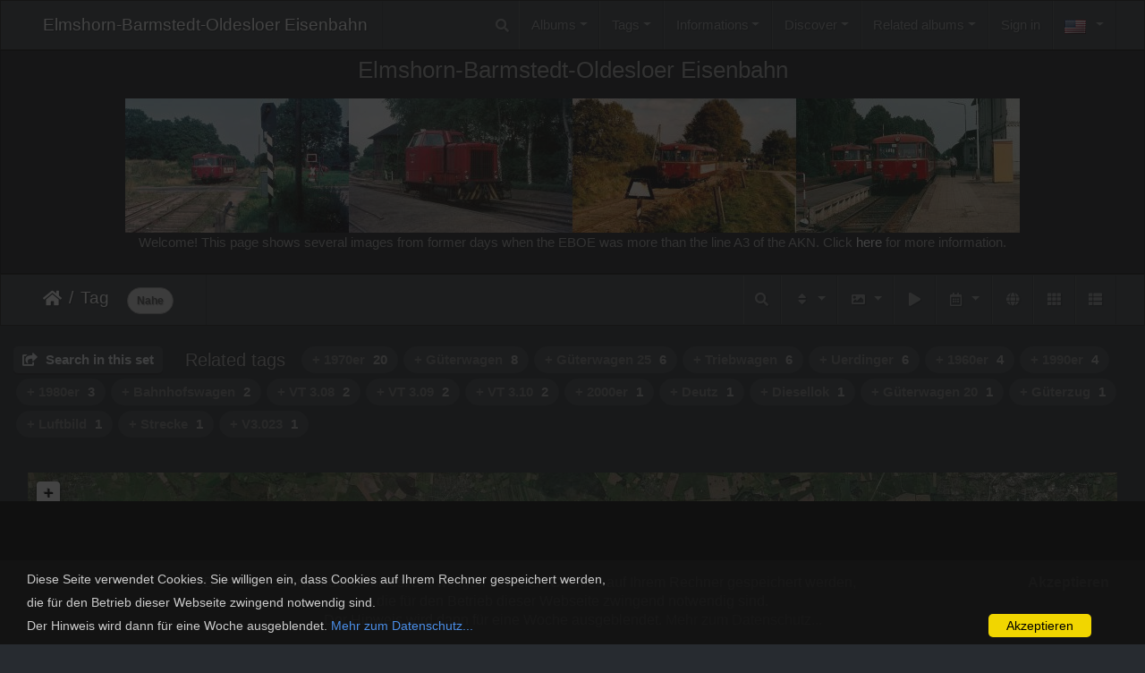

--- FILE ---
content_type: text/html; charset=utf-8
request_url: https://www.ebo-eisenbahn.de/index.php?/tags/18-nahe&lang=en_US
body_size: 22081
content:
<!DOCTYPE html>
<html lang="en" dir="ltr">
<head>
    <meta http-equiv="Content-Type" content="text/html; charset=utf-8">
    <meta name="generator" content="Piwigo (aka PWG), see piwigo.org">
    <meta name="viewport" content="width=device-width, initial-scale=1.0, maximum-scale=1.0, viewport-fit=cover">
    <meta name="mobile-web-app-capable" content="yes">
    <meta name="apple-mobile-web-app-capable" content="yes">
    <meta name="apple-mobile-web-app-status-bar-style" content="black-translucent">
    <meta http-equiv="X-UA-Compatible" content="IE=edge">
    <meta name="description" content="Tag ">

    <title>Tag  | Elmshorn-Barmstedt-Oldesloer Eisenbahn</title>
    <link rel="shortcut icon" type="image/x-icon" href="./local/favicon.ico">
    <link rel="icon" sizes="192x192" href="themes/bootstrap_darkroom/img/logo.png">
    <link rel="apple-touch-icon" sizes="192x192" href="themes/bootstrap_darkroom/img/logo.png">
    <link rel="start" title="Home" href="/" >
    <link rel="search" title="Search" href="search.php">
    <link rel="canonical" href="index.php?/tags/18-nahe">

     <link rel="stylesheet" type="text/css" href="_data/combined/1lr5w5o.css">
<script type="text/javascript" src="_data/combined/6ipjrg.js"></script>
    <script type="text/javascript">
var randomPictOpt={
    
      fixedHeight:0,
      delay:0,
      showName:"n",
      showComment:"n",
      pictures:[
          {
            'comment':'Der Triebwagen VT 3.07 am 10. Februar 1973 zwischen Vossloch und Hp Brunnenstraße in Höhe des Bü Beim Reihergehölz. Das Bild wurde von Ullrich Huckfeldt aufgenommen.',
            'link':"picture.php?/43059/category",
            'name':'EBOE Strecke Vosslocher Wald VT3.07 10-Feb-1973 U Huckfeldt',
            'thumb':"_data/i/galleries/EBOE_Ullrich_Huckfeldt/EBOE_Strecke_Vosslocher_Wald_VT3.07_10-Feb-1973_U_Huckfeldt-th.jpg"
          }
          ,          {
            'comment':'Bf Barmstedt V3.023 mit Güterzug 1973',
            'link':"picture.php?/42085/category",
            'name':'EBOE6651 Bf Barmstedt V3.023 mit Güterzug 1973',
            'thumb':"_data/i/galleries/EBOE_Kreisarchiv_Stormarn/EBOE_Schwerdtfeger/EBOE6651_Bf_Barmstedt_V3.023_mit_Güterzug_1973-th.jpg"
          }
          ,          {
            'comment':'VT 3.08 + VT 3.10 der EBOE neben 218 177-4 mit E 3512 Hamburg – Kiel im Bahnhof Elmshorn am 22. Juni 1977. Ganz links im Bild das ehemalige Direktionsgebäude der EBOE.',
            'link':"picture.php?/43071/category",
            'name':'EBOE Bf Elmshorn VT3.08 VT3.10 22-Jun-1977 U Huckfeldt',
            'thumb':"_data/i/galleries/EBOE_Ullrich_Huckfeldt/EBOE_Bf_Elmshorn_VT3.08_VT3.10_22-Jun-1977_U_Huckfeldt-th.jpg"
          }
          ,          {
            'comment':'Bf Henstedt-Kisdorf Gleisanlagen 1973',
            'link':"picture.php?/42009/category",
            'name':'EBOE6521 Bf Henstedt-Kisdorf Gleisanlagen 1973',
            'thumb':"_data/i/galleries/EBOE_Kreisarchiv_Stormarn/EBOE_Schwerdtfeger/EBOE6521_Bf_Henstedt-Kisdorf_Gleisanlagen_1973-th.jpg"
          }
          ,          {
            'comment':'Diese Foto des Hp Brunnenstraße zeigt die Kilometertafel 9,2km im Bereich des ehemaligen Grundstücks meiner Großeltern. Hier gab es früher zahlreiche Eisenbahnutensilien und Zuglaufschilder der EBOE zu sehen. Aufnahme vom 12. Oktober 2015.',
            'link':"picture.php?/48362/category",
            'name':'EBOE Hp Brunnenstraße Kilometertafel 9.2km 12-Oct-2015',
            'thumb':"_data/i/galleries/EBOE_Aktuell/2015-10-12 Hp Brunnenstraße/EBOE_Hp_Brunnenstraße_Kilometertafel_9.2km_12-Oct-2015-th.jpg"
          }
          ,          {
            'comment':'VS 3.52 + VT 3.08 zwischen Barmstedt und Langeln am 04.06.1992',
            'link':"picture.php?/47316/category",
            'name':'EBOE 10 Heeder Tannen VT3.08 VS3.52 04-Jun-1992 Dieter Riehemann',
            'thumb':"_data/i/galleries/EBOE_Dieter_Riehemann/1990er/EBOE_10_Heeder_Tannen_VT3.08_VS3.52_04-Jun-1992_Dieter_Riehemann-th.jpg"
          }
          ,          {
            'comment':'Eine Seite des Buchfahrplans der EBO gültig vom 22. Mai 1977. Der Buchfahrplan im DIN A5 Format enthält die Abfahrtszeiten aller Personenzüge sowie der regelmäßigen Güterzüge an Samstagen.',
            'link':"picture.php?/41227/category",
            'name':'EBOE Buchfahrplan 22-Mai-1977 34',
            'thumb':"_data/i/galleries/EBOE_Buchfahrplan_Mai-1977/EBOE_Buchfahrplan_22-Mai-1977_34-th.jpg"
          }
          ,          {
            'comment':'Im Jahre 1981 übernahm die AKN die EBOE und die Alsternordbahn, so dass ab diesem Zeitpunkt alle drei Bahnen unter dem Dach der AKN betrieben wurden. Anlässlich dieser Fusion erschien die vom Kameradschaftswerk der EBO herausgegebene Festschrift mit dem Titel "Die Geschichte der EBO-Eisenbahn".',
            'link':"picture.php?/46504/category",
            'name':'EBOE Festschrift 75-Jahre 1982 Seite-43',
            'thumb':"_data/i/galleries/EBOE_Festschrift_1982/EBOE_Festschrift_75-Jahre_1982_Seite-43-th.jpg"
          }
          ,          {
            'comment':'Zum Abschied erhielt mein Großvater August Heinitz dieses Bild vom Kameradschaftswerk der EBOE für seinen Dienst von 1935 bis 1971.',
            'link':"picture.php?/46256/category",
            'name':'EBOE Zugführer August Heinitz zum Abschied 1971 Bild1',
            'thumb':"_data/i/galleries/EBOE_Jens_Heinitz/EBOE_Zugführer_August_Heinitz_zum_Abschied_1971_Bild1-th.jpg"
          }
          ,          {
            'comment':'Von den umfangreichen Gleisanlagen ist in Nahe in den 1990er Jahren nichts mehr zu sehen. Dort wo am Tag der Aufnahme der Wochenmarkt von Nahe stattfindet, fuhren früher Güter- und Personenzüge. Der Verkehr wurde zum Ende des Jahre 1973 eingestellt, der Personenverkehr bereits Ende September 1973. Diese Aufnahme zeigt den Güterschuppen östlich des Empfangsgebäudes. Wo früher die Schienen lagen, ist heute ein Parkplatz. Später kommt ein Supermarkt dazu und das Empfangsgebäude wird abgerissen. Aufnahme von Tanja Harm.',
            'link':"picture.php?/46650/category",
            'name':'EBOE Bf Nahe Güterschuppen 1990er Tanja Harm',
            'thumb':"_data/i/galleries/EBOE_Tanja_Harm/EBOE_Bf_Nahe_Güterschuppen_1990er_Tanja_Harm-th.jpg"
          }
          ,          {
            'comment':'Bf Oldesloe VT3.04 Winter-1966',
            'link':"picture.php?/41893/category",
            'name':'EBOE0439 Bf Oldesloe VT3.04 Winter-1966',
            'thumb':"_data/i/galleries/EBOE_Kreisarchiv_Stormarn/EBOE_Schwerdtfeger/EBOE0439_Bf_Oldesloe_VT3.04_Winter-1966-th.jpg"
          }
          ,          {
            'comment':'',
            'link':"picture.php?/46842/category",
            'name':'EBOE Streckenverlauf topografische Karte',
            'thumb':"_data/i/galleries/EBOE_Banner/EBOE_Streckenverlauf_topografische_Karte-th.jpg"
          }
          ,          {
            'comment':'Diese Postkarte stammt vermutlich aus der Zeit um 1910. Die Strecke war 1907 in Betrieb gegangen und zeigt einen Personenzug im Bf Sülfeld.',
            'link':"picture.php?/45516/category",
            'name':'',
            'thumb':"_data/i/galleries/EBOE_Manfred_Hohmann/EBOE_Bf_Sülfeld_Postkarte_mit_Dampfzug_Slg_Manfred_Hohmann-th.jpg"
          }
          ,          {
            'comment':'Bf Oldesloe V3.023 mit Güterzug Winter-1973',
            'link':"picture.php?/42109/category",
            'name':'EBOE6773 Bf Oldesloe V3.023 mit Güterzug Winter-1973',
            'thumb':"_data/i/galleries/EBOE_Kreisarchiv_Stormarn/EBOE_Schwerdtfeger/EBOE6773_Bf_Oldesloe_V3.023_mit_Güterzug_Winter-1973-th.jpg"
          }
          ,          {
            'comment':'Im Juli 2019 führte die AKN umfangreiche Bauarbeiten auf der Strecke zwischen Barmstedt und Ulzburg durch. Im Bahnhof Alvesloe wurden die Weichen zum Überholgleis ausgebaut. Diese lagen bereits seit einigen Jahren fest und konnten nicht mehr gestellt werden. Das Überholgleis selbst ist weiterhin vorhanden. Die Bilder vom 1. August 2019 zeigen den Stand nach Abschluss der Bauarbeiten. ',
            'link':"picture.php?/46685/category",
            'name':'EBOE Bf Alveslohe ausgebaute Weiche Westseite 01-Aug-2019 4 J Heinitz',
            'thumb':"_data/i/galleries/EBOE_Aktuell/2019-08-01 Alveslohe/EBOE_Bf_Alveslohe_ausgebaute_Weiche_Westseite_01-Aug-2019_4_J_Heinitz-th.jpg"
          }
          ,          {
            'comment':'Im Jahre 1974 wird der Abschnitt zwischen Blumendorf und Oldesloe zum Industriestammgleis umgebaut. Neuer Eigentümer der Strecke wird die Stadt Oldesloe. Kurz hinter dem Bf Blumendorf endet die Strecke in Richtung Westen noch vor der A21 Brücke mit einem Prellbock.',
            'link':"picture.php?/41864/category",
            'name':'EBOE34559 Bf Oldesloe Umbau EBOE Trasse zum Industriegleis 1974',
            'thumb':"_data/i/galleries/EBOE_Kreisarchiv_Stormarn/EBOE_Raimund_Marfels/EBOE34559_Bf_Oldesloe_Umbau_EBOE_Trasse_zum_Industriegleis_1974-th.jpg"
          }
          ,          {
            'comment':'Brückenreste bei Dwerkaten auf der Kaiserbahn Strecke am 18. Mai 2017 zwischen Oldesloe und Trittau.',
            'link':"picture.php?/43828/category",
            'name':'Kaiserbahn Brückenreste bei Dwerkaten 18-Mai-2017 3',
            'thumb':"_data/i/galleries/EBOE_Aktuell/2017-05-18 Kaiserbahn/Kaiserbahn_Brückenreste_bei_Dwerkaten_18-Mai-2017_3-th.JPG"
          }
          ,          {
            'comment':'Diese Aufnahme entstand während des Haltes des Sonderuges der Freunde der Eisenbahn (FdE) in Barmstedt am 9. März 1958 und zeigt die beiden Beiwagen T4a (rechts) und T4b (links). Die Aufnahme stammt von Manfred Hohmann.',
            'link':"picture.php?/47815/category",
            'name':'',
            'thumb':"_data/i/galleries/EBOE_Manfred_Hohmann/EBOE_Bw_Barmstedt_rechts_T4a_links_vermutl_T4b_09-Mär-1958_Manfred_Hohmann-th.jpg"
          }
          ,          {
            'comment':'Der HVV hat in den 1960er Jahren ein Quartett herausgegeben. Auf den Karten 4a bis 4d sind Vorortbahn-Züge abgebildet. Karte 4b zeigt einen Uerdinger Diesel Triebwagenzug der AKN. ',
            'link':"picture.php?/46263/category",
            'name':'HVV Quartett 4b',
            'thumb':"_data/i/galleries/EBOE_Jens_Heinitz/HVV_Quartett_4b-th.jpg"
          }
          ,          {
            'comment':'VT 3.09 bei der Ausfahrt Voßloch in Richtung Barmstedt am 29.02.1976. Das Ladegleis lag noch, die Anschlussweiche war aber bereits ausgebaut',
            'link':"picture.php?/46767/category",
            'name':'EBOE 28 Strecke Vossloch VT3.09 29-Feb-1976 Dieter Riehemann',
            'thumb':"_data/i/galleries/EBOE_Dieter_Riehemann/1970er/EBOE_28_Strecke_Vossloch_VT3.09_29-Feb-1976_Dieter_Riehemann-th.jpg"
          }
          ,          {
            'comment':'Im Juli 2019 führte die AKN umfangreiche Bauarbeiten auf der Strecke zwischen Barmstedt und Ulzburg durch. Im Bahnhof Alvesloe wurden die Weichen zum Überholgleis ausgebaut. Diese lagen bereits seit einigen Jahren fest und konnten nicht mehr gestellt werden. Das Überholgleis selbst ist weiterhin vorhanden. Die Bilder vom 1. August 2019 zeigen den Stand nach Abschluss der Bauarbeiten. ',
            'link':"picture.php?/46685/category",
            'name':'EBOE Bf Alveslohe ausgebaute Weiche Westseite 01-Aug-2019 4 J Heinitz',
            'thumb':"_data/i/galleries/EBOE_Aktuell/2019-08-01 Alveslohe/EBOE_Bf_Alveslohe_ausgebaute_Weiche_Westseite_01-Aug-2019_4_J_Heinitz-th.jpg"
          }
          ,          {
            'comment':'Bf Barmstedt Güterzug mit VB3.091 als Schlusswaggon 1973',
            'link':"picture.php?/42090/category",
            'name':'EBOE6656 Bf Barmstedt Güterzug mit VB3.091 als Schlusswaggon 19',
            'thumb':"_data/i/galleries/EBOE_Kreisarchiv_Stormarn/EBOE_Schwerdtfeger/EBOE6656_Bf_Barmstedt_Güterzug_mit_VB3.091_als_Schlusswaggon_1973-th.jpg"
          }
          ,          {
            'comment':'Blick auf die Kilometertafel 14km kurz hinter den Heeder Tannen in Richtung Langeln.',
            'link':"picture.php?/43038/category",
            'name':'EBOE Heeder Tannen Kilometertafel 14.0km 11-Feb-2017',
            'thumb':"_data/i/galleries/EBOE_Aktuell/2017-02-11 Krückau in Heeder Tannen/EBOE_Heeder_Tannen_Kilometertafel_14.0km_11-Feb-2017-th.jpg"
          }
          ,          {
            'comment':'Bf Oldesloe Packwagen Pw3.103 1971',
            'link':"picture.php?/41934/category",
            'name':'EBOE4552 Bf Oldesloe Packwagen Pw3.103 1971',
            'thumb':"_data/i/galleries/EBOE_Kreisarchiv_Stormarn/EBOE_Schwerdtfeger/EBOE4552_Bf_Oldesloe_Packwagen_Pw3.103_1971-th.jpg"
          }
          ,          {
            'comment':'',
            'link':"picture.php?/48367/category",
            'name':'EBOE Bü Offenauer Weg VT3.09 VT3.08 nach Sparrieshoop 01-Dez-2019 J Heinitz 270',
            'thumb':"plugins/piwigo-videojs/mimetypes/mp4.png"
          }
                ]
    
    };
</script>


<link rel="stylesheet" type="text/css" href="./plugins/Piwecard/css/piwecard.css">
<link href="/plugins/piwigo-openstreetmap/leaflet/leaflet.css" rel="stylesheet">
<script src="/plugins/piwigo-openstreetmap/leaflet/leaflet.js"></script>
<script src="/plugins/piwigo-openstreetmap/leaflet/leaflet-omnivore.min.js"></script>
<link rel="stylesheet" href="/plugins/piwigo-openstreetmap/leaflet/MarkerCluster.css" />
<link rel="stylesheet" href="/plugins/piwigo-openstreetmap/leaflet/MarkerCluster.Default.css" />
<script src="/plugins/piwigo-openstreetmap/leaflet/leaflet.markercluster.js"></script><style type="text/css">
#map {
    height: 200px;
    width: autopx;
    
}

#community_edit_photos #map,
#community_add_photos #map{
  display:none;
}
#theHeader div.banner { background:transparent url('./local/banners/20190724-5d386a38ae24c.jpg') center center no-repeat; height:150px; line-height:138px; font-size:2.5em; color:#fff; text-shadow:0 0 5px #000; text-align:center; }</style>
</head>

<body id="theCategoryPage" class="section-tags tag-18 "  data-infos='{"section":"tags","tag_ids":["18"]}'>

<div id="wrapper">
        <nav class="navbar navbar-expand-lg navbar-main bg-primary navbar-dark">
            <div class="container-fluid">
                <a class="navbar-brand mr-auto" href="/">Elmshorn-Barmstedt-Oldesloer Eisenbahn</a>
                <button type="button" class="navbar-toggler" data-toggle="collapse" data-target="#navbar-menubar" aria-controls="navbar-menubar" aria-expanded="false" aria-label="Toggle navigation">
                    <span class="fas fa-bars"></span>
                </button>
                <div class="collapse navbar-collapse" id="navbar-menubar">
                  <form class="form-inline navbar-form ml-auto" role="search" action="qsearch.php" method="get" id="quicksearch" onsubmit="return this.q.value!='' && this.q.value!=qsearch_prompt;">
                    <i class="fas fa-search" title="Search" aria-hidden="true"></i>
                    <div class="form-group">
                        <input type="text" name="q" id="qsearchInput" class="form-control" placeholder="Search" />
                    </div>
                  </form>
<!-- Start of menubar.tpl -->
<ul class="navbar-nav">
<li id="categoriesDropdownMenu" class="nav-item dropdown">
    <a href="#" class="nav-link dropdown-toggle" data-toggle="dropdown">Albums</a>
    <div class="dropdown-menu dropdown-menu-right" role="menu">
        <a class="dropdown-item" data-level="0" href="index.php?/category/1806">
            EBOE Aktuell
            <span class="badge badge-secondary ml-2" title="538 photos in 43 sub-albums">538</span>
        </a>
        <a class="dropdown-item" data-level="0" href="index.php?/category/1931">
            EBOE Alberto Brosowsky
            <span class="badge badge-secondary ml-2" title="8 photos in this album">8</span>
        </a>
        <a class="dropdown-item" data-level="0" href="index.php?/category/2077">
            EBOE Arne Krause
            <span class="badge badge-secondary ml-2" title="4 photos in this album">4</span>
        </a>
        <a class="dropdown-item" data-level="0" href="index.php?/category/1899">
            EBOE Axel Spille
            <span class="badge badge-secondary ml-2" title="13 photos in this album">13</span>
        </a>
        <a class="dropdown-item" data-level="0" href="index.php?/category/2028">
            EBOE Banner
            <span class="badge badge-secondary ml-2" title="18 photos in this album">18</span>
        </a>
        <a class="dropdown-item" data-level="0" href="index.php?/category/2204">
            EBOE Buchfahrplan 1973
            <span class="badge badge-secondary ml-2" title="70 photos in this album">70</span>
        </a>
        <a class="dropdown-item" data-level="0" href="index.php?/category/2205">
            EBOE Buchfahrplan Mai-1977
            <span class="badge badge-secondary ml-2" title="54 photos in this album">54</span>
        </a>
        <a class="dropdown-item" data-level="0" href="index.php?/category/2206">
            EBOE Buchfahrplan Sep-1977
            <span class="badge badge-secondary ml-2" title="45 photos in this album">45</span>
        </a>
        <a class="dropdown-item" data-level="0" href="index.php?/category/2066">
            EBOE Claus HANACK
            <span class="badge badge-secondary ml-2" title="19 photos in this album">19</span>
        </a>
        <a class="dropdown-item" data-level="0" href="index.php?/category/2071">
            EBOE Dias JH
            <span class="badge badge-secondary ml-2" title="48 photos in this album">48</span>
        </a>
        <a class="dropdown-item" data-level="0" href="index.php?/category/1925">
            EBOE Dieter Riehemann
            <span class="badge badge-secondary ml-2" title="1 photo in this album / 140 photos in 5 sub-albums">141</span>
        </a>
        <a class="dropdown-item" data-level="0" href="index.php?/category/1921">
            EBOE Ernst-Günter Lichte
            <span class="badge badge-secondary ml-2" title="9 photos in this album">9</span>
        </a>
        <a class="dropdown-item" data-level="0" href="index.php?/category/1897">
            EBOE Festschrift 1950
            <span class="badge badge-secondary ml-2" title="16 photos in this album">16</span>
        </a>
        <a class="dropdown-item" data-level="0" href="index.php?/category/1898">
            EBOE Festschrift 1967
            <span class="badge badge-secondary ml-2" title="15 photos in this album">15</span>
        </a>
        <a class="dropdown-item" data-level="0" href="index.php?/category/2032">
            EBOE Festschrift 1977
            <span class="badge badge-secondary ml-2" title="48 photos in this album">48</span>
        </a>
        <a class="dropdown-item" data-level="0" href="index.php?/category/1706">
            EBOE Festschrift 1982
            <span class="badge badge-secondary ml-2" title="73 photos in this album">73</span>
        </a>
        <a class="dropdown-item" data-level="0" href="index.php?/category/1870">
            EBOE Helmut Philipp
            <span class="badge badge-secondary ml-2" title="25 photos in this album">25</span>
        </a>
        <a class="dropdown-item" data-level="0" href="index.php?/category/2015">
            EBOE Jan von Busch
            <span class="badge badge-secondary ml-2" title="13 photos in this album">13</span>
        </a>
        <a class="dropdown-item" data-level="0" href="index.php?/category/2085">
            EBOE Jan-Geert Lukner
            <span class="badge badge-secondary ml-2" title="17 photos in this album">17</span>
        </a>
        <a class="dropdown-item" data-level="0" href="index.php?/category/2142">
            EBOE Jens Glenz
            <span class="badge badge-secondary ml-2" title="7 photos in this album">7</span>
        </a>
        <a class="dropdown-item" data-level="0" href="index.php?/category/1878">
            EBOE Jens Heinitz
            <span class="badge badge-secondary ml-2" title="43 photos in this album">43</span>
        </a>
        <a class="dropdown-item" data-level="0" href="index.php?/category/2062">
            EBOE Jens Schumacher
            <span class="badge badge-secondary ml-2" title="1 photo in this album">1</span>
        </a>
        <a class="dropdown-item" data-level="0" href="index.php?/category/1902">
            EBOE Jörn Schramm
            <span class="badge badge-secondary ml-2" title="34 photos in this album">34</span>
        </a>
        <a class="dropdown-item" data-level="0" href="index.php?/category/2182">
            EBOE Kleinbahn-Museum Bruchhausen-Vilsen
            <span class="badge badge-secondary ml-2" title="6 photos in this album">6</span>
        </a>
        <a class="dropdown-item" data-level="0" href="index.php?/category/1815">
            EBOE Kreisarchiv Stormarn
            <span class="badge badge-secondary ml-2" title="321 photos in 2 sub-albums">321</span>
        </a>
        <a class="dropdown-item" data-level="0" href="index.php?/category/2017">
            EBOE Lennart Mau
            <span class="badge badge-secondary ml-2" title="24 photos in this album">24</span>
        </a>
        <a class="dropdown-item" data-level="0" href="index.php?/category/1922">
            EBOE Manfred Hohmann
            <span class="badge badge-secondary ml-2" title="79 photos in this album">79</span>
        </a>
        <a class="dropdown-item" data-level="0" href="index.php?/category/1708">
            EBOE Tanja Harm
            <span class="badge badge-secondary ml-2" title="16 photos in this album">16</span>
        </a>
        <a class="dropdown-item" data-level="0" href="index.php?/category/1865">
            EBOE Thomas Beller
            <span class="badge badge-secondary ml-2" title="18 photos in this album">18</span>
        </a>
        <a class="dropdown-item" data-level="0" href="index.php?/category/1858">
            EBOE Ullrich Huckfeldt
            <span class="badge badge-secondary ml-2" title="74 photos in this album">74</span>
        </a>
        <a class="dropdown-item" data-level="0" href="index.php?/category/2056">
            EBOE Unfall Langeln
            <span class="badge badge-secondary ml-2" title="15 photos in this album">15</span>
        </a>
        <a class="dropdown-item" data-level="0" href="index.php?/category/2189">
            Locations
            <span class="badge badge-secondary ml-2" title="58 photos in 1 sub-album">58</span>
        </a>
        <div class="dropdown-divider"></div>
        <div class="dropdown-header">1812 photos</div>
    </div>
</li>
<li class="nav-item dropdown">
    <a href="#" class="nav-link dropdown-toggle" data-toggle="dropdown">Tags</a>
    <div class="dropdown-menu dropdown-menu-right" role="menu">
        <a class="dropdown-item tagLevel2" href="index.php?/tags/77-1970er" title="display photos linked to this tag">1970er</a>
        <a class="dropdown-item tagLevel2" href="index.php?/tags/2-triebwagen" title="display photos linked to this tag">Triebwagen</a>
        <a class="dropdown-item tagLevel2" href="index.php?/tags/5-uerdinger" title="display photos linked to this tag">Uerdinger</a>
        <a class="dropdown-item tagLevel2" href="index.php?/tags/99-2010er" title="display photos linked to this tag">2010er</a>
        <a class="dropdown-item tagLevel2" href="index.php?/tags/17-text" title="display photos linked to this tag">Text</a>
        <a class="dropdown-item tagLevel2" href="index.php?/tags/95-strecke" title="display photos linked to this tag">Strecke</a>
        <a class="dropdown-item tagLevel2" href="index.php?/tags/81-1980er" title="display photos linked to this tag">1980er</a>
        <a class="dropdown-item tagLevel2" href="index.php?/tags/221-barmstedt" title="display photos linked to this tag">Barmstedt</a>
        <a class="dropdown-item tagLevel2" href="index.php?/tags/117-fahrplan" title="display photos linked to this tag">Fahrplan</a>
        <a class="dropdown-item tagLevel2" href="index.php?/tags/9-vt_309" title="display photos linked to this tag">VT 3.09</a>
        <a class="dropdown-item tagLevel2" href="index.php?/tags/16-vt_308" title="display photos linked to this tag">VT 3.08</a>
        <a class="dropdown-item tagLevel2" href="index.php?/tags/21-blumendorf" title="display photos linked to this tag">Blumendorf</a>
        <a class="dropdown-item tagLevel2" href="index.php?/tags/15-diesellok" title="display photos linked to this tag">Diesellok</a>
        <a class="dropdown-item tagLevel2" href="index.php?/tags/39-oldesloe" title="display photos linked to this tag">Oldesloe</a>
        <a class="dropdown-item tagLevel2" href="index.php?/tags/1085-dokument" title="display photos linked to this tag">Dokument</a>
        <a class="dropdown-item tagLevel2" href="index.php?/tags/78-1960er" title="display photos linked to this tag">1960er</a>
        <a class="dropdown-item tagLevel2" href="index.php?/tags/8-guterzug" title="display photos linked to this tag">Güterzug</a>
        <a class="dropdown-item tagLevel2" href="index.php?/tags/47-vt_310" title="display photos linked to this tag">VT 3.10</a>
        <a class="dropdown-item tagLevel2" href="index.php?/tags/80-1950er" title="display photos linked to this tag">1950er</a>
        <a class="dropdown-item tagLevel2" href="index.php?/tags/30-sparrieshoop" title="display photos linked to this tag">Sparrieshoop</a>
    </div>
</li>
<li class="nav-item dropdown">
  <a href="#" class="nav-link dropdown-toggle" data-toggle="dropdown">Informations</a>
  <div class="dropdown-menu dropdown-menu-right" role="menu">
    <a class="dropdown-item" href="index.php?/page/betriebsstellen">Betriebsstellen</a>
    <a class="dropdown-item" href="index.php?/page/uebersicht_t1-t6">Triebwagen T1 - T6</a>
    <a class="dropdown-item" href="index.php?/page/uerdinger_vt">Uerdinger Triebwagen</a>
    <a class="dropdown-item" href="index.php?/page/dampflokomotiven">Dampflokomotiven</a>
    <a class="dropdown-item" href="index.php?/page/diesellokomotiven">Diesellokomotiven</a>
    <a class="dropdown-item" href="index.php?/page/uber_mich">Über mich</a>
    <a class="dropdown-item" href="index.php?/page/danke">Danke</a>
    <a class="dropdown-item" href="index.php?/page/impressum">Impressum</a>
    <a class="dropdown-item" href="index.php?/page/datenschutz">Datenschutzerklärung</a>
    <a class="dropdown-item" href="index.php?/page/fuhrpark">Fuhrpark</a>
    <a class="dropdown-item" href="index.php?/page/streckenfuhrung">Streckenführung</a>
  </div>
</li>
    <li class="nav-item dropdown">                                                                                                                                                   
        <a href="#" class="nav-link dropdown-toggle" data-toggle="dropdown">Discover</a>
        <div class="dropdown-menu dropdown-menu-right" role="menu">
      <a class="dropdown-item" href="tags.php" title="display available tags">Tags
          <span class="badge badge-secondary ml-2">185</span>      </a>
      <a class="dropdown-item" href="search.php" title="search" rel="search">Search
                </a>
      <a class="dropdown-item" href="comments.php" title="display last user comments">Comments
          <span class="badge badge-secondary ml-2">20</span>      </a>
      <a class="dropdown-item" href="about.php" title="About Piwigo">About
                </a>
      <a class="dropdown-item" href="notification.php" title="RSS feed" rel="nofollow">Notification
                </a>
      <a class="dropdown-item" href="osmmap.php?/categories&v=3" title="displays Elmshorn-Barmstedt-Oldesloer Eisenbahn on a map" rel=nofollow>Weltkarte
                </a>
      <a class="dropdown-item" href="https://www.ebo-eisenbahn.de/index.php?/contact/" title="Contact">Contact
                </a>
      <a class="dropdown-item" href="https://www.ebo-eisenbahn.de/index.php?/guestbook" title="Guestbook">Guestbook
                </a>
            <div class="dropdown-divider"></div>
		<a class="dropdown-item" href="index.php?/most_visited" title="display most visited photos">Most visited</a>
		<a class="dropdown-item" href="index.php?/best_rated" title="display best rated photos">Best rated</a>
		<a class="dropdown-item" href="random.php" title="display a set of random photos" rel="nofollow">Random photos</a>
		<a class="dropdown-item" href="index.php?/recent_pics" title="display most recent photos">Recent photos</a>
		<a class="dropdown-item" href="index.php?/recent_cats" title="display recently updated albums">Recent albums</a>
		<a class="dropdown-item" href="index.php?/created-monthly-calendar" title="display each day with photos, month per month" rel="nofollow">Calendar</a>
        </div>
    </li>
<li id="relatedCategoriesDropdownMenu" class="nav-item dropdown">
    <a href="#" class="nav-link dropdown-toggle" data-toggle="dropdown">Related albums</a>
    <div class="dropdown-menu dropdown-menu-right" role="menu">
       <span class="dropdown-item" data-level="0">EBOE Aktuell
        <span class="badge badge-secondary ml-2" title="sub-albums">1</span>
       </span>
       <a href="index.php?/category/2121"  rel="nofollow" class="dropdown-item" data-level="1">2016-06-12 Nahe-Wakendorf-Blumendorf
        <span class="badge badge-primary ml-2" title="">3</span>
       </a>
       <a href="index.php?/category/1931"  rel="nofollow" class="dropdown-item" data-level="0">EBOE Alberto Brosowsky
        <span class="badge badge-primary ml-2" title="">1</span>
       </a>
       <a href="index.php?/category/2071"  rel="nofollow" class="dropdown-item" data-level="0">EBOE Dias JH
        <span class="badge badge-primary ml-2" title="">5</span>
       </a>
       <span class="dropdown-item" data-level="0">EBOE Dieter Riehemann
        <span class="badge badge-secondary ml-2" title="sub-albums">1</span>
       </span>
       <a href="index.php?/category/2053"  rel="nofollow" class="dropdown-item" data-level="1">1980er
        <span class="badge badge-primary ml-2" title="">1</span>
       </a>
       <a href="index.php?/category/2015"  rel="nofollow" class="dropdown-item" data-level="0">EBOE Jan von Busch
        <span class="badge badge-primary ml-2" title="">1</span>
       </a>
       <a href="index.php?/category/1902"  rel="nofollow" class="dropdown-item" data-level="0">EBOE Jörn Schramm
        <span class="badge badge-primary ml-2" title="">2</span>
       </a>
       <span class="dropdown-item" data-level="0">EBOE Kreisarchiv Stormarn
        <span class="badge badge-secondary ml-2" title="sub-albums">1</span>
       </span>
       <a href="index.php?/category/1817"  rel="nofollow" class="dropdown-item" data-level="1">EBOE Schwerdtfeger
        <span class="badge badge-primary ml-2" title="">12</span>
       </a>
       <a href="index.php?/category/1922"  rel="nofollow" class="dropdown-item" data-level="0">EBOE Manfred Hohmann
        <span class="badge badge-primary ml-2" title="">7</span>
       </a>
       <a href="index.php?/category/1708"  rel="nofollow" class="dropdown-item" data-level="0">EBOE Tanja Harm
        <span class="badge badge-primary ml-2" title="">4</span>
       </a>
       <a href="index.php?/category/1858"  rel="nofollow" class="dropdown-item" data-level="0">EBOE Ullrich Huckfeldt
        <span class="badge badge-primary ml-2" title="">2</span>
       </a>
    </div>
</li>

<li class="nav-item dropdown" id="identificationDropdown">
  <a class="nav-link" href="identification.php">Sign in</a>
</li>

</ul>
<!-- End of menubar.tpl -->

                </div>
            </div>
        </nav>

        <div class="jumbotron mb-0">
            <div class="container-fluid">
                <div id="theHeader"><h3><p style="text-align:center;">Elmshorn-Barmstedt-Oldesloer Eisenbahn</p></h3>
<a title="Startseite" href="index.php"><div class="banner">&nbsp;</div></a>
<p style="text-align:center;">Welcome! This page shows several images from former days when the EBOE was more than the line A3 of the AKN. Click <a href="about.php">here</a> for more information.</p>
</div>
            </div>
        </div>




<!-- End of header.tpl -->
<!-- Start of index.tpl -->



    <nav class="navbar navbar-expand-lg navbar-contextual navbar-dark bg-primary sticky-top mb-2">
        <div class="container-fluid">
            <div class="navbar-brand mr-auto">
                <div class="nav-breadcrumb d-inline-flex"><a class="nav-breadcrumb-item" href="/">Home</a><a class="nav-breadcrumb-item" href="tags.php" title="display available tags">Tag</a> </div>


                  <div class="nav-breadcrumb d-inline-flex"><span id="selected-tags-container">

<span class="selected-related-tag unique-tag">
    <a href="index.php?/tags/18-nahe" title="display photos linked to this tag">
      Nahe
    </a>
  </span>

</span>
</div>
            </div>
            <button type="button" class="navbar-toggler" data-toggle="collapse" data-target="#secondary-navbar" aria-controls="secondary-navbar" aria-expanded="false" aria-label="Toggle navigation">
                <span class="fas fa-bars"></span>
            </button>
            <div class="navbar-collapse collapse justify-content-end" id="secondary-navbar">
                <ul class="navbar-nav">
    <li id="cmdSearchInSet" class="nav-item">
        <a href="search.php?tag_id=18" title="Search in this set" class="pwg-state-default pwg-button nav-link"  rel="nofollow">
            <i class="fas fa-search"></i>
            <span class="pwg-button-text">Search in this set</span>
        </a>
    </li>

    
            
                    <li class="nav-item dropdown">
                        <a href="#" class="nav-link dropdown-toggle" data-toggle="dropdown" title="Sort order">
                            <i class="fas fa-sort fa-fw" aria-hidden="true"></i><span class="d-lg-none ml-2">Sort order</span>
                        </a>
                        <div class="dropdown-menu dropdown-menu-right" role="menu">
                            <a class="dropdown-item active" href="index.php?/tags/18-nahe&amp;image_order=0" rel="nofollow">Default</a>
                            <a class="dropdown-item" href="index.php?/tags/18-nahe&amp;image_order=1" rel="nofollow">Photo title, A &rarr; Z</a>
                            <a class="dropdown-item" href="index.php?/tags/18-nahe&amp;image_order=2" rel="nofollow">Photo title, Z &rarr; A</a>
                            <a class="dropdown-item" href="index.php?/tags/18-nahe&amp;image_order=3" rel="nofollow">Date created, new &rarr; old</a>
                            <a class="dropdown-item" href="index.php?/tags/18-nahe&amp;image_order=4" rel="nofollow">Date created, old &rarr; new</a>
                            <a class="dropdown-item" href="index.php?/tags/18-nahe&amp;image_order=5" rel="nofollow">Date posted, new &rarr; old</a>
                            <a class="dropdown-item" href="index.php?/tags/18-nahe&amp;image_order=6" rel="nofollow">Date posted, old &rarr; new</a>
                            <a class="dropdown-item" href="index.php?/tags/18-nahe&amp;image_order=7" rel="nofollow">Rating score, high &rarr; low</a>
                            <a class="dropdown-item" href="index.php?/tags/18-nahe&amp;image_order=8" rel="nofollow">Rating score, low &rarr; high</a>
                            <a class="dropdown-item" href="index.php?/tags/18-nahe&amp;image_order=9" rel="nofollow">Visits, high &rarr; low</a>
                            <a class="dropdown-item" href="index.php?/tags/18-nahe&amp;image_order=10" rel="nofollow">Visits, low &rarr; high</a>
                        </div>
                    </li>
                    <li class="nav-item dropdown">
                        <a href="#" class="nav-link dropdown-toggle" data-toggle="dropdown" title="Photo sizes">
                            <i class="fas fa-image fa-fw" aria-hidden="true"></i><span class="d-lg-none ml-2">Photo sizes</span>
                        </a>
                        <div class="dropdown-menu dropdown-menu-right" role="menu">
                            <a class="dropdown-item" href="index.php?/tags/18-nahe&amp;display=square" rel="nofollow">Square</a>
                            <a class="dropdown-item active" href="index.php?/tags/18-nahe&amp;display=thumb" rel="nofollow">Thumbnail</a>
                            <a class="dropdown-item" href="index.php?/tags/18-nahe&amp;display=2small" rel="nofollow">XXS - tiny</a>
                            <a class="dropdown-item" href="index.php?/tags/18-nahe&amp;display=xsmall" rel="nofollow">XS - extra small</a>
                            <a class="dropdown-item" href="index.php?/tags/18-nahe&amp;display=small" rel="nofollow">S - small</a>
                            <a class="dropdown-item" href="index.php?/tags/18-nahe&amp;display=medium" rel="nofollow">M - medium</a>
                            <a class="dropdown-item" href="index.php?/tags/18-nahe&amp;display=large" rel="nofollow">L - large</a>
                        </div>
                    </li>
                    <li class="nav-item">
                        <a class="nav-link" href="javascript:;" id="startSlideshow" title="slideshow" rel="nofollow">
                            <i class="fas fa-play fa-fw" aria-hidden="true"></i><span class="d-lg-none ml-2 text-capitalize">slideshow</span>
                        </a>
                    </li>
                    <li class="nav-item dropdown">
                        <a href="#" class="nav-link dropdown-toggle" data-toggle="dropdown" title="Calendar">
                            <i class="far fa-calendar-alt fa-fw" aria-hidden="true"></i><span class="d-lg-none ml-2">Calendar</span>
                        </a>
                        <div class="dropdown-menu dropdown-menu-right">
                            <a class="dropdown-item d-block" href="index.php?/tags/18-nahe/posted-monthly-list" title="display a calendar by posted date" rel="nofollow">
                                <i class="fas fa-calendar-plus fa-fw d-inline" aria-hidden="true"></i> display a calendar by posted date
                            </a>
                            <a class="dropdown-item d-block" href="index.php?/tags/18-nahe/created-monthly-list" title="display a calendar by creation date" rel="nofollow">
                                <i class="fas fa-calendar-check fa-fw d-inline" aria-hidden="true"></i> display a calendar by creation date
                            </a>
                        </div>
                    </li>

<li><a href="osmmap.php?/tags/18-nahe&v=3" title="displays Tag  on a map" rel="nofollow" class="pwg-state-default pwg-button"><span class="pwg-icon pwg-icon-globe">&nbsp;</span><span class="pwg-button-text">map</span></a></li><li id="languageSwitch" class="nav-item dropdown">
    <a href="#" class="nav-link dropdown-toggle" data-toggle="dropdown">
        <span class="pwg-icon langflag-en_US">&nbsp;</span><span class="pwg-button-text">Language</span>
    </a>
    <div class="dropdown-menu dropdown-menu-right" role="menu">
        <a class="dropdown-item" href="index.php?/tags/18-nahe&amp;lang=de_DE">
                <span class="pwg-icon langflag-de_DE">&nbsp;</span><span class="langflag-text-ltf">Deutsch </span>
        </a>
        <a class="dropdown-item active" href="index.php?/tags/18-nahe&amp;lang=en_US">
                <span class="pwg-icon langflag-en_US">&nbsp;</span><span class="langflag-text-ltf">English </span>
        </a>
    </div>
</li>



                    <li id="btn-grid" class="nav-item">
                        <a class="nav-link" href="javascript:;" title="Grid view">
                            <i class="fas fa-th fa-fw"></i><span class="d-lg-none ml-2">Grid view</span>
                        </a>
                    </li>
                    <li id="btn-list" class="nav-item">
                        <a class="nav-link" href="javascript:;" title="List view">
                            <i class="fas fa-th-list fa-fw"></i><span class="d-lg-none ml-2">List view</span>
                        </a>
                    </li>
                </ul>
            </div>
        </div>
    </nav>




<div class="container-fluid">



<div class="action-buttons">

    <div class="mcs-side-results search-in-set-button ">
      <div>
        <p><a href="search.php?tag_id=18" class="" rel="nofollow">
        <i class="fas fa-share-square"></i>
        Search in this set</a></p>
      </div>
    </div>

<h3 class="related-tags-title">Related tags</h3>

<span class="related-tags "><a class="tagLevel 5" href="index.php?/tags/18-nahe/77-1970er" title="20 photos are also linked to current tags" rel="nofollow">+ 1970er<div class="tag-counter">20</div></a></span>
<span class="related-tags "><a class="tagLevel 5" href="index.php?/tags/18-nahe/7-guterwagen" title="8 photos are also linked to current tags" rel="nofollow">+ Güterwagen<div class="tag-counter">8</div></a></span>
<span class="related-tags "><a class="tagLevel 5" href="index.php?/tags/18-nahe/43-guterwagen_25" title="6 photos are also linked to current tags" rel="nofollow">+ Güterwagen 25<div class="tag-counter">6</div></a></span>
<span class="related-tags "><a class="tagLevel 5" href="index.php?/tags/18-nahe/2-triebwagen" title="6 photos are also linked to current tags" rel="nofollow">+ Triebwagen<div class="tag-counter">6</div></a></span>
<span class="related-tags "><a class="tagLevel 5" href="index.php?/tags/18-nahe/5-uerdinger" title="6 photos are also linked to current tags" rel="nofollow">+ Uerdinger<div class="tag-counter">6</div></a></span>
<span class="related-tags "><a class="tagLevel 3" href="index.php?/tags/18-nahe/78-1960er" title="4 photos are also linked to current tags" rel="nofollow">+ 1960er<div class="tag-counter">4</div></a></span>
<span class="related-tags "><a class="tagLevel 3" href="index.php?/tags/18-nahe/76-1990er" title="4 photos are also linked to current tags" rel="nofollow">+ 1990er<div class="tag-counter">4</div></a></span>
<span class="related-tags "><a class="tagLevel 3" href="index.php?/tags/18-nahe/81-1980er" title="3 photos are also linked to current tags" rel="nofollow">+ 1980er<div class="tag-counter">3</div></a></span>
<span class="related-tags "><a class="tagLevel 2" href="index.php?/tags/18-nahe/1081-bahnhofswagen" title="2 photos are also linked to current tags" rel="nofollow">+ Bahnhofswagen<div class="tag-counter">2</div></a></span>
<span class="related-tags "><a class="tagLevel 2" href="index.php?/tags/18-nahe/16-vt_308" title="2 photos are also linked to current tags" rel="nofollow">+ VT 3.08<div class="tag-counter">2</div></a></span>
<span class="related-tags "><a class="tagLevel 2" href="index.php?/tags/18-nahe/9-vt_309" title="2 photos are also linked to current tags" rel="nofollow">+ VT 3.09<div class="tag-counter">2</div></a></span>
<span class="related-tags "><a class="tagLevel 2" href="index.php?/tags/18-nahe/47-vt_310" title="2 photos are also linked to current tags" rel="nofollow">+ VT 3.10<div class="tag-counter">2</div></a></span>
<span class="related-tags "><a class="tagLevel 1" href="index.php?/tags/18-nahe/102-2000er" title="1 photo is also linked to current tags" rel="nofollow">+ 2000er<div class="tag-counter">1</div></a></span>
<span class="related-tags "><a class="tagLevel 1" href="index.php?/tags/18-nahe/263-deutz" title="1 photo is also linked to current tags" rel="nofollow">+ Deutz<div class="tag-counter">1</div></a></span>
<span class="related-tags "><a class="tagLevel 1" href="index.php?/tags/18-nahe/15-diesellok" title="1 photo is also linked to current tags" rel="nofollow">+ Diesellok<div class="tag-counter">1</div></a></span>
<span class="related-tags "><a class="tagLevel 1" href="index.php?/tags/18-nahe/316-guterwagen_20" title="1 photo is also linked to current tags" rel="nofollow">+ Güterwagen 20<div class="tag-counter">1</div></a></span>
<span class="related-tags "><a class="tagLevel 1" href="index.php?/tags/18-nahe/8-guterzug" title="1 photo is also linked to current tags" rel="nofollow">+ Güterzug<div class="tag-counter">1</div></a></span>
<span class="related-tags "><a class="tagLevel 1" href="index.php?/tags/18-nahe/87-luftbild" title="1 photo is also linked to current tags" rel="nofollow">+ Luftbild<div class="tag-counter">1</div></a></span>
<span class="related-tags "><a class="tagLevel 1" href="index.php?/tags/18-nahe/95-strecke" title="1 photo is also linked to current tags" rel="nofollow">+ Strecke<div class="tag-counter">1</div></a></span>
<span class="related-tags "><a class="tagLevel 1" href="index.php?/tags/18-nahe/61-v3023" title="1 photo is also linked to current tags" rel="nofollow">+ V3.023<div class="tag-counter">1</div></a></span>

</div>

    <div id="content-description" class="py-3 text-center">
        <h5>

<div id="map"></div>
<script type="text/javascript">
var addressPoints = [[53.799064999999999,10.146015,"EBOE6542 Bf Nahe Gleisanlagen 1973","https://www.ebo-eisenbahn.de/i.php?/galleries/EBOE_Kreisarchiv_Stormarn/EBOE_Schwerdtfeger/EBOE6542_Bf_Nahe_Gleisanlagen_1973-sq.jpg","https://www.ebo-eisenbahn.de/picture.php?/42029/tags/18-nahe","Bf Nahe Gleisanlagen 1973","Klaus-Dieter Schwerdtfeger // Kreisarchiv Stormarn",2400],[53.799064999999999,10.146015,"EBOE6543 Bf Nahe Stra\u00dfenseite 1973","https://www.ebo-eisenbahn.de/i.php?/galleries/EBOE_Kreisarchiv_Stormarn/EBOE_Schwerdtfeger/EBOE6543_Bf_Nahe_Stra\u00dfenseite_1973-sq.jpg","https://www.ebo-eisenbahn.de/picture.php?/42030/tags/18-nahe","Bf Nahe Stra\u00dfenseite 1973","Klaus-Dieter Schwerdtfeger // Kreisarchiv Stormarn",2400],[53.799064999999999,10.146015,"EBOE6544 Bf Nahe Gleisseite 1973","https://www.ebo-eisenbahn.de/i.php?/galleries/EBOE_Kreisarchiv_Stormarn/EBOE_Schwerdtfeger/EBOE6544_Bf_Nahe_Gleisseite_1973-sq.jpg","https://www.ebo-eisenbahn.de/picture.php?/42031/tags/18-nahe","Bf Nahe Gleisseite 1973","Klaus-Dieter Schwerdtfeger // Kreisarchiv Stormarn",2400],[53.799064999999999,10.146015,"EBOE6545 Bf Nahe Gleisanlagen Ladekran abgestellte G-Wagen 1973","https://www.ebo-eisenbahn.de/i.php?/galleries/EBOE_Kreisarchiv_Stormarn/EBOE_Schwerdtfeger/EBOE6545_Bf_Nahe_Gleisanlagen_Ladekran_abgestellte_G-Wagen_1973-sq.jpg","https://www.ebo-eisenbahn.de/picture.php?/42032/tags/18-nahe","Bf Nahe Gleisanlagen Ladekran abgestellte G-Wagen 1973","Klaus-Dieter Schwerdtfeger // Kreisarchiv Stormarn",2400],[53.799064999999999,10.146015,"EBOE6546 Bf Nahe Abendhimmel Gleisanlagen Blick Richtung Wakendo","https://www.ebo-eisenbahn.de/i.php?/galleries/EBOE_Kreisarchiv_Stormarn/EBOE_Schwerdtfeger/EBOE6546_Bf_Nahe_Abendhimmel_Gleisanlagen_Blick_Richtung_Wakendorf_1973-sq.jpg","https://www.ebo-eisenbahn.de/picture.php?/42033/tags/18-nahe","Bf Nahe Abendhimmel Gleisanlagen Blick Richtung Wakendorf 1973","Klaus-Dieter Schwerdtfeger // Kreisarchiv Stormarn",2400],[53.799064999999999,10.146015,"EBOE6547 Bf Nahe abgestellte G-Wagen 1973","https://www.ebo-eisenbahn.de/i.php?/galleries/EBOE_Kreisarchiv_Stormarn/EBOE_Schwerdtfeger/EBOE6547_Bf_Nahe_abgestellte_G-Wagen_1973-sq.jpg","https://www.ebo-eisenbahn.de/picture.php?/42034/tags/18-nahe","Bf Nahe abgestellte G-Wagen 1973","Klaus-Dieter Schwerdtfeger // Kreisarchiv Stormarn",2400],[53.799064999999999,10.146015,"EBOE6548 Bf Nahe abgestellter G-Wagen 1973","https://www.ebo-eisenbahn.de/i.php?/galleries/EBOE_Kreisarchiv_Stormarn/EBOE_Schwerdtfeger/EBOE6548_Bf_Nahe_abgestellter_G-Wagen_1973-sq.jpg","https://www.ebo-eisenbahn.de/picture.php?/42035/tags/18-nahe","Bf Nahe abgestellter G-Wagen 1973","Klaus-Dieter Schwerdtfeger // Kreisarchiv Stormarn",2400],[53.799064999999999,10.146015,"EBOE6549 Bf Nahe abgestellter G-Wagen 1973","https://www.ebo-eisenbahn.de/i.php?/galleries/EBOE_Kreisarchiv_Stormarn/EBOE_Schwerdtfeger/EBOE6549_Bf_Nahe_abgestellter_G-Wagen_1973-sq.jpg","https://www.ebo-eisenbahn.de/picture.php?/42036/tags/18-nahe","Bf Nahe abgestellter G-Wagen 1973","Klaus-Dieter Schwerdtfeger // Kreisarchiv Stormarn",2400],[53.799064999999999,10.146015,"EBOE6550 Bf Nahe Gleise Richtung S\u00fclfeld 1973","https://www.ebo-eisenbahn.de/i.php?/galleries/EBOE_Kreisarchiv_Stormarn/EBOE_Schwerdtfeger/EBOE6550_Bf_Nahe_Gleise_Richtung_S\u00fclfeld_1973-sq.jpg","https://www.ebo-eisenbahn.de/picture.php?/42037/tags/18-nahe","Bf Nahe Gleise Richtung S\u00fclfeld 1973","Klaus-Dieter Schwerdtfeger // Kreisarchiv Stormarn",2400],[53.799064999999999,10.146015,"EBOE6551 Bf Nahe VT3.09 Richtung Wakendorf-G\u00f6tzberg 1973","https://www.ebo-eisenbahn.de/i.php?/galleries/EBOE_Kreisarchiv_Stormarn/EBOE_Schwerdtfeger/EBOE6551_Bf_Nahe_VT3.09_Richtung_Wakendorf-G\u00f6tzberg_1973-sq.jpg","https://www.ebo-eisenbahn.de/picture.php?/42038/tags/18-nahe","Bf Nahe VT3.09 Richtung Wakendorf-G\u00f6tzberg 1973","Klaus-Dieter Schwerdtfeger // Kreisarchiv Stormarn",2400],[53.799064999999999,10.146015,"EBOE6556 Bf Nahe alter G-Wagen als Schuppen 1973","https://www.ebo-eisenbahn.de/i.php?/galleries/EBOE_Kreisarchiv_Stormarn/EBOE_Schwerdtfeger/EBOE6556_Bf_Nahe_alter_G-Wagen_als_Schuppen_1973-sq.jpg","https://www.ebo-eisenbahn.de/picture.php?/42042/tags/18-nahe","Bf Nahe alter G-Wagen als Schuppen 1973","Klaus-Dieter Schwerdtfeger // Kreisarchiv Stormarn",2400],[53.799064999999999,10.146015,"EBOE Bf Nahe G\u00fcterwagen 20 und 25 08-Jul-1973U Huckfeldt","https://www.ebo-eisenbahn.de/i.php?/galleries/EBOE_Ullrich_Huckfeldt/EBOE_Bf_Nahe_G\u00fcterwagen_20_und_25_08-Jul-1973U_Huckfeldt-sq.jpg","https://www.ebo-eisenbahn.de/picture.php?/43213/tags/18-nahe","Wagen 20 und 25 der EBOE im Bahnhof Nahe","Dr. Ullrich Huckfeldt",1010],[53.799064999999999,10.146015,"EBOE Bf Nahe 08-Jul-1973 U Huckfeldt","https://www.ebo-eisenbahn.de/i.php?/galleries/EBOE_Ullrich_Huckfeldt/EBOE_Bf_Nahe_08-Jul-1973_U_Huckfeldt-sq.jpg","https://www.ebo-eisenbahn.de/picture.php?/43223/tags/18-nahe","Bahnhof Nahe am 8. Juli 1973","Dr. Ullrich Huckfeldt",1010],[53.799064999999999,10.146015,"EBOE Bf Nahe Empfangsgeb\u00e4ude vor Abriss 25-Aug-2005 J\u00f6rn Schramm","https://www.ebo-eisenbahn.de/i.php?/galleries/EBOE_J\u00f6rn_Schramm/EBOE_Bf_Nahe_Empfangsgeb\u00e4ude_vor_Abriss_25-Aug-2005_J\u00f6rn_Schramm-sq.jpg","https://www.ebo-eisenbahn.de/picture.php?/45273/tags/18-nahe","Diese Aufnahme zeigt das Empfangsgeb\u00e4ude und den G\u00fcterschuppen des ehemaligen Bahnhofs Nahe. Dort wo der Wohnwagen steht, hielten einst die Z\u00fcge auf dem Weg zwischen Elmshorn und Oldesloe. Auch der G\u00fcterumschlag war reichlich. Das Bild zeigt die Geb\u00e4ude am 25. August 2005 kurz vor dem Abriss.","J\u00f6rn Schramm",5119],[53.799064999999999,10.146015,"EBOE Bf Nahe abgestellte G\u00fcterwagen J\u00f6rn Schramm","https://www.ebo-eisenbahn.de/i.php?/galleries/EBOE_J\u00f6rn_Schramm/EBOE_Bf_Nahe_abgestellte_G\u00fcterwagen_J\u00f6rn_Schramm-sq.jpg","https://www.ebo-eisenbahn.de/picture.php?/45274/tags/18-nahe","Diese Aufnahme vom Bf Nahe zeigt zwei bereits vor l\u00e4ngerer Zeit im Bahnhofsbereich abgestellte G\u00fcterwagen. Am unteren rechten Bildrand sind Schienen zu sehen, die bereits ausgebaut sind. Dies k\u00f6nnte einen Hinweis darauf liefern, dass die Aufnahme nach der Stilllegung im Jahre 1973 entstand. Das genaue Datum ist leider nicht bekannt.","J\u00f6rn Schramm",5363],[53.799064999999999,10.146015,"","https://www.ebo-eisenbahn.de/i.php?/galleries/EBOE_Manfred_Hohmann/EBOE_Bf_Nahe_G\u00fcterwagen-G25_17-Jul-1964-Slg_Manfred_Hohmann-sq.jpg","https://www.ebo-eisenbahn.de/picture.php?/45507/tags/18-nahe","Diese Aufnahme zeigt den G\u00fcterwagen G25 der EBOE im Bf Nahe. Hier wurde er irgendwann abgestellt und nur noch als Bahnhofswagen genutzt. Die Aufnahme entstand am 17. Juli 1964. Die Aufnahme stammt von Manfred Hohmann.","Manfred Hohmann // Sammlung Bernd Bornau",3630],[53.799064999999999,10.146015,"","https://www.ebo-eisenbahn.de/i.php?/galleries/EBOE_Manfred_Hohmann/EBOE_Bf_Nahe_G\u00fcterwagen_G25_als_Bahnhofswagen_Slg_Manfred_Hohmann-sq.jpg","https://www.ebo-eisenbahn.de/picture.php?/45508/tags/18-nahe","Diese Aufnahme zeigt den G\u00fcterwagen G25 der EBOE im Bf Nahe. Hier wurde er irgendwann abgestellt und nur noch als Bahnhofswagen genutzt. Das Datum der Aufnahme ist nicht bekannt. Die Aufnahme stammt von Manfred Hohmann.","Manfred Hohmann // Sammlung Bernd Bornau",3336],[53.799064999999999,10.146015,"EBOE Bf Nahe JvBusch 17-Okt-1981","https://www.ebo-eisenbahn.de/i.php?/galleries/EBOE_Jan_von_Busch/EBOE_Bf_Nahe_JvBusch_17-Okt-1981-sq.jpg","https://www.ebo-eisenbahn.de/picture.php?/46002/tags/18-nahe","Das Bahnhofsgeb\u00e4ude von Nahe hatte einen abweichenden Baustil und d\u00fcrfte aus der Zeit um 1930 stammen. Vermutlich war das Original \u00e4hnlich wie S\u00fclfeld und hatte sich f\u00fcr den Bahnhof mit seinen langen \u00dcberholungsgleisen als zu klein erwiesen. Die Aufnahme entstand am 17. Oktober 1981.","Jan von Busch",2520],[53.799064999999999,10.146015,"EBOE Bf Nahe 08-Jan-1989 Alberto Brosowsky","https://www.ebo-eisenbahn.de/i.php?/galleries/EBOE_Alberto_Brosowsky/EBOE_Bf_Nahe_08-Jan-1989_Alberto_Brosowsky-sq.jpg","https://www.ebo-eisenbahn.de/picture.php?/46219/tags/18-nahe","Die Aufnahme zeigt das Empfangsgeb\u00e4ude und den G\u00fcterschuppen des ehemaligen Bahnhofs Nahe am 8. Januar 1989.","Alberto Brosowsky",1024],[53.799064999999999,10.146015,"EBOE Bf Nahe G\u00fcterschuppen 1990er Tanja Harm","https://www.ebo-eisenbahn.de/i.php?/galleries/EBOE_Tanja_Harm/EBOE_Bf_Nahe_G\u00fcterschuppen_1990er_Tanja_Harm-sq.jpg","https://www.ebo-eisenbahn.de/picture.php?/46650/tags/18-nahe","Von den umfangreichen Gleisanlagen ist in Nahe in den 1990er Jahren nichts mehr zu sehen. Dort wo am Tag der Aufnahme der Wochenmarkt von Nahe stattfindet, fuhren fr\u00fcher G\u00fcter- und Personenz\u00fcge. Der Verkehr wurde zum Ende des Jahre 1973 eingestellt, der Personenverkehr bereits Ende September 1973. Diese Aufnahme zeigt den G\u00fcterschuppen \u00f6stlich des Empfangsgeb\u00e4udes. Wo fr\u00fcher die Schienen lagen, ist heute ein Parkplatz. Sp\u00e4ter kommt ein Supermarkt dazu und das Empfangsgeb\u00e4ude wird abgerissen. Aufnahme von Tanja Harm.","Tanja Harm",1024],[53.799064999999999,10.146015,"EBOE Bf Nahe Stra\u00dfenseite 1990er Tanja Harm","https://www.ebo-eisenbahn.de/i.php?/galleries/EBOE_Tanja_Harm/EBOE_Bf_Nahe_Stra\u00dfenseite_1990er_Tanja_Harm-sq.jpg","https://www.ebo-eisenbahn.de/picture.php?/46651/tags/18-nahe","Von den umfangreichen Gleisanlagen ist in Nahe in den 1990er Jahren nichts mehr zu sehen. Diese Aufnahme zeigt die Stra\u00dfenseite des Bf Nahe. In das Empfangsgeb\u00e4ude ist mittlerweile die Firma \"CONDOR Musikvertrieb\" eingezogen. Wo fr\u00fcher die Schienen lagen, ist heute ein Parkplatz. Sp\u00e4ter kommt ein Supermarkt dazu und das Empfangsgeb\u00e4ude wird abgerissen. Aufnahme von Tanja Harm.","Tanja Harm",1024],[53.799064999999999,10.146015,"EBOE Bf Nahe Wochenmarkt 1990er Tanja Harm","https://www.ebo-eisenbahn.de/i.php?/galleries/EBOE_Tanja_Harm/EBOE_Bf_Nahe_Wochenmarkt_1990er_Tanja_Harm-sq.jpg","https://www.ebo-eisenbahn.de/picture.php?/46652/tags/18-nahe","Von den umfangreichen Gleisanlagen ist in Nahe in den 1990er Jahren nichts mehr zu sehen. Dort wo am Tag der Aufnahme der Wochenmarkt von Nahe stattfindet, fuhren fr\u00fcher G\u00fcter- und Personenz\u00fcge. Der Verkehr wurde zum Ende des Jahre 1973 eingestellt, der Personenverkehr bereits Ende September 1973. In das Empfangsgeb\u00e4ude ist mittlerweile die Firma \"CONDOR Musikvertrieb\" eingezogen. Wo fr\u00fcher die Schienen lagen, ist heute ein Parkplatz. Sp\u00e4ter kommt ein Supermarkt dazu und das Empfangsgeb\u00e4ude wird abgerissen. Aufnahme von Tanja Harm.","Tanja Harm",1024],[53.799064999999999,10.146015,"EBOE Bf Nahe ohne Glesie 1990er Tanja Harm","https://www.ebo-eisenbahn.de/i.php?/galleries/EBOE_Tanja_Harm/EBOE_Bf_Nahe_ohne_Glesie_1990er_Tanja_Harm-sq.jpg","https://www.ebo-eisenbahn.de/picture.php?/46653/tags/18-nahe","Von den umfangreichen Gleisanlagen ist in Nahe in den 1990er Jahren nichts mehr zu sehen. Dort wo am Tag der Aufnahme der Wochenmarkt von Nahe stattfindet, fuhren fr\u00fcher G\u00fcter- und Personenz\u00fcge. Der Verkehr wurde zum Ende des Jahre 1973 eingestellt, der Personenverkehr bereits Ende September 1973. In das Empfangsgeb\u00e4ude ist mittlerweile die Firma \"CONDOR Musikvertrieb\" eingezogen. Wo fr\u00fcher die Schienen lagen, ist heute ein Parkplatz. Sp\u00e4ter kommt ein Supermarkt dazu und das Empfangsgeb\u00e4ude wird abgerissen. Aufnahme von Tanja Harm.","Tanja Harm",1024],[53.797283999999998,10.362988,"EBOE Deutz V3.023 G\u00fcterzug passiert B\u00fc","https://www.ebo-eisenbahn.de/i.php?/galleries/EBOE_Dias_JH/EBOE_05_Deutz_V3.023_G\u00fcterzug_passiert_B\u00fc-sq.jpg","https://www.ebo-eisenbahn.de/picture.php?/47244/tags/18-nahe","Der G\u00fcterzug mit der Deutz Lok V3.023 \u00fcberquert aus Richtung Ulzburg kommend den B\u00fc Segeberger Stra\u00dfe am Bf Nahe, der sich links vom Bildrand  befindet. Das Bild stammt vermutlich aus den 1970er Jahren, da die 1968 gebaute V3.023 hier auh nicht mehr ganz neu ist.","Sammlung Jens Heinitz",4393],[53.799103000000002,10.14711,"EBOE Bf Nahe","https://www.ebo-eisenbahn.de/i.php?/galleries/EBOE_Dias_JH/EBOE_06_Bf_Nahe-sq.jpg","https://www.ebo-eisenbahn.de/picture.php?/47245/tags/18-nahe","Der Bahnhof Nahe mit dem Bahnhofsgeb\u00e4ude im Hintergrund. Im Vordergrund ist das Ladegleis mit dem Ladekran zu sehen.","Sammlung Jens Heinitz",4871],[53.783641000000003,10.045298000000001,"EBOE Uerdinger bei Henstedt-Wohld","https://www.ebo-eisenbahn.de/i.php?/galleries/EBOE_Dias_JH/EBOE_22_VT3.10_bei_Henstedt-Wohld-sq.jpg","https://www.ebo-eisenbahn.de/picture.php?/47261/tags/18-nahe","Triebwagen kurz nach der Ausfahrt aus dem Bf Nahe in Richtung Wakendorf-G\u00f6tzberg vor der Holzbr\u00fccke \u00fcber die Stra\u00dfe L\u00fcttd\u00f6rp. Es handelt sich um den VT 3.10, denn nur bei diesem VT waren die Spiegel unten montiert.","Sammlung Jens Heinitz",4544],[53.783641000000003,10.045298000000001,"EBOE Uerdinger bei Henstedt-Wohld2","https://www.ebo-eisenbahn.de/i.php?/galleries/EBOE_Dias_JH/EBOE_30_VT3.10_bei_Henstedt-Wohld-sq.jpg","https://www.ebo-eisenbahn.de/picture.php?/47269/tags/18-nahe","Triebwagen kurz nach der Ausfahrt aus dem Bf Nahe in Richtung Wakendorf-G\u00f6tzberg vor der Holzbr\u00fccke \u00fcber die Stra\u00dfe L\u00fcttd\u00f6rp.","Sammlung Jens Heinitz",4672],[53.799325000000003,10.148536,"EBOE Luftbild Bf Nahe","https://www.ebo-eisenbahn.de/i.php?/galleries/EBOE_Dias_JH/EBOE_35_Luftbild_Bf_Nahe-sq.jpg","https://www.ebo-eisenbahn.de/picture.php?/47274/tags/18-nahe","Luftbildaufnahme vom Bahnhof Nahe vermutlich aus den 1967er Jahren. Blick von Nordwesten auf das Bahnhofsgel\u00e4nde. Rechts die Ausfahrt nach Wakendorf-G\u00f6tzberg und links nach S\u00fclfeld. Im Vordergrund die Segeberger Stra\u00dfe (B432).","Sammlung Jens Heinitz",4356],[53.799064999999999,10.146015,"","https://www.ebo-eisenbahn.de/i.php?/galleries/EBOE_Manfred_Hohmann/EBOE_Bf_Nahe_VT3.08_17-Jul-1964_Manfred_Hohmann_1-sq.jpg","https://www.ebo-eisenbahn.de/picture.php?/47788/tags/18-nahe","Auf diesem Bild ist der Triebwagen VT 3.08 im Bf Nahe auf der Fahrt nach Oldesloe zu sehen. Am 17. Juli 1964 hielt Manfred Hohmann die Szene im Bild fest.","Manfred Hohmann // Sammlung Bernd Bornau",3592],[53.799064999999999,10.146015,"","https://www.ebo-eisenbahn.de/i.php?/galleries/EBOE_Manfred_Hohmann/EBOE_Bf_Nahe_VT3.08_17-Jul-1964_Manfred_Hohmann_2-sq.jpg","https://www.ebo-eisenbahn.de/picture.php?/47789/tags/18-nahe","Auf diesem Bild ist der Triebwagen VT 3.08 im Bf Nahe auf der Fahrt nach Oldesloe zu sehen. Am 17. Juli 1964 hielt Manfred Hohmann die Szene im Bild fest.","Manfred Hohmann // Sammlung Bernd Bornau",3606],[53.798865999999997,10.145447000000001,"EBOE Bf Nahe 1973 Infotafel Nahe 12-Jun-2016","https://www.ebo-eisenbahn.de/i.php?/galleries/EBOE_Aktuell/2016-06-12 Nahe-Wakendorf-Blumendorf/EBOE_Bf_Nahe_1973_Infotafel_Nahe_12-Jun-2016-sq.jpg","https://www.ebo-eisenbahn.de/picture.php?/48325/tags/18-nahe","Empfangsgeb\u00e4ude des Bf Nahe im Jahr 1973, abfotografiert von der Infotafel am ehemaligen Standort des bereits abgerissenen Geb\u00e4udes vom 12. Juni 2016.","Jens Heinitz",2444],[53.798865999999997,10.145447000000001,"EBOE Bf Nahe Infotafel 12-Jun-2016","https://www.ebo-eisenbahn.de/i.php?/galleries/EBOE_Aktuell/2016-06-12 Nahe-Wakendorf-Blumendorf/EBOE_Bf_Nahe_Infotafel_12-Jun-2016-sq.jpg","https://www.ebo-eisenbahn.de/picture.php?/48326/tags/18-nahe","Infotafel am ehemaligen Standort des bereits abgerissenen Empfangsgeb\u00e4udes des Bf Nahe vom 12. Juni 2016.","Jens Heinitz",2570],[53.798864999999999,10.145448,"EBOE Bf Nahe mit Lok-2 1920 Infotafel Nahe 12-Jun-2016","https://www.ebo-eisenbahn.de/i.php?/galleries/EBOE_Aktuell/2016-06-12 Nahe-Wakendorf-Blumendorf/EBOE_Bf_Nahe_mit_Lok-2_1920_Infotafel_Nahe_12-Jun-2016-sq.jpg","https://www.ebo-eisenbahn.de/picture.php?/48327/tags/18-nahe","Empfangsgeb\u00e4ude des Bf Nahe im Jahr 1920 mit Lok 2 und vielen Personen, abfotografiert von der Infotafel am ehemaligen Standort des bereits abgerissenen Geb\u00e4udes vom 12. Juni 2016.","Jens Heinitz",2698],[53.799064999999999,10.146015,"EBOE6552 Bf Nahe VT3.09 Richtung Wakendorf-G\u00f6tzberg 1973","https://www.ebo-eisenbahn.de/i.php?/galleries/EBOE_Kreisarchiv_Stormarn/EBOE_Schwerdtfeger/EBOE6552_Bf_Nahe_VT3.09_Richtung_Wakendorf-G\u00f6tzberg_1973-sq.jpg","https://www.ebo-eisenbahn.de/picture.php?/48887/tags/18-nahe","Bf Nahe VT3.09 Richtung Wakendorf-G\u00f6tzberg 1973","Klaus-Dieter Schwerdtfeger // Kreisarchiv Stormarn",2400],[53.799064999999999,10.146015,"EBOE 34 Bf Nahe an ehemaliger Strecke 12-Mai-1987 Dieter Riehemann","https://www.ebo-eisenbahn.de/i.php?/galleries/EBOE_Dieter_Riehemann/1980er/EBOE_34_Bf_Nahe_an_ehemaliger_Strecke_12-Mai-1987_Dieter_Riehemann-sq.jpg","https://www.ebo-eisenbahn.de/picture.php?/49723/tags/18-nahe","Ehemaliger Bahnhof Nahe an der abgebauten Strecke Ulzburg \u2013 Blumendorf (-Bad Oldesloe), 12.05.1987","Dieter Riehemann",1200],[53.799064999999999,10.146015,"G\u00fcterwagen 25 als Bahnhofswagen im Bf Nahe","https://www.ebo-eisenbahn.de/i.php?/galleries/EBOE_Manfred_Hohmann/EBOE_Bf_Nahe_Bahnhofswagen_Nr25_1971_1_Hohmann_Slg_Bornau-sq.jpg","https://www.ebo-eisenbahn.de/picture.php?/50035/tags/18-nahe","Diese Aufnahme von Manfred Hohmann aus dem Jahre 1971 zeigt den gedeckten G\u00fcterwagen 25 als Bahnhofswagen im Bahnhof Nahe. Der Zustand des Wagens kann zu diesem Zeitpunkt schon als desolat beschrieben werden. T\u00fcren und Fenster des Bremserh\u00e4uschens sind kaputt. Die Beschriftung \"Bahnhofswagen darf nicht in Z\u00fcge eingestellt werden\" sagt aus, dass dieser Wagen nicht mehr auf der Schiene bewegt wird.","Manfred Hohmann // Sammlung Bernd Bornau",3281],[53.799064999999999,10.146015,"G\u00fcterwagen 25 als Bahnhofswagen im Bf Nahe","https://www.ebo-eisenbahn.de/i.php?/galleries/EBOE_Manfred_Hohmann/EBOE_Bf_Nahe_Bahnhofswagen_Nr25_1971_2_Hohmann_Slg_Bornau-sq.jpg","https://www.ebo-eisenbahn.de/picture.php?/50036/tags/18-nahe","Diese Aufnahme von Manfred Hohmann aus dem Jahre 1971 zeigt den gedeckten G\u00fcterwagen 25 als Bahnhofswagen im Bahnhof Nahe. Der Zustand des Wagens kann zu diesem Zeitpunkt schon als desolat beschrieben werden. T\u00fcren und Fenster des Bremserh\u00e4uschens sind kaputt. Die Beschriftung \"Bahnhofswagen darf nicht in Z\u00fcge eingestellt werden\" sagt aus, dass dieser Wagen nicht mehr auf der Schiene bewegt wird.","Manfred Hohmann // Sammlung Bernd Bornau",3282],[53.799064999999999,10.146015,"EBOE Bf Nahe Bahnhofswagen Nr25 1971 3 Hohmann Slg Bornau","https://www.ebo-eisenbahn.de/i.php?/galleries/EBOE_Manfred_Hohmann/EBOE_Bf_Nahe_Bahnhofswagen_Nr25_1971_3_Hohmann_Slg_Bornau-sq.jpg","https://www.ebo-eisenbahn.de/picture.php?/50037/tags/18-nahe","Diese Aufnahme von Manfred Hohmann aus dem Jahre 1971 zeigt den gedeckten G\u00fcterwagen 25 als Bahnhofswagen im Bahnhof Nahe. Der Zustand des Wagens kann zu diesem Zeitpunkt schon als desolat beschrieben werden. T\u00fcren und Fenster des Bremserh\u00e4uschens sind kaputt. Die Beschriftung \"Bahnhofswagen darf nicht in Z\u00fcge eingestellt werden\" sagt aus, dass dieser Wagen nicht mehr auf der Schiene bewegt wird.","Manfred Hohmann // Sammlung Bernd Bornau",3429]];

var Url = 'https://server.arcgisonline.com/ArcGIS/rest/services/World_Imagery/MapServer/tile/{z}/{y}/{x}',
        Attribution = '&copy; <a href="https://www.openstreetmap.org/copyright">OpenStreetMap</a>',
        TileLayer = new L.TileLayer(Url, {maxZoom: 16, noWrap:  false , attribution: Attribution}),
        latlng = new L.LatLng(0, 0);
var map = new L.Map('map', {worldCopyJump: true, center: latlng,  zoom: 2, layers: [TileLayer], contextmenu: false});
map.attributionControl.setPrefix('');
var MarkerClusterList=[];
if (typeof L.MarkerClusterGroup === 'function')
     var markers = new L.MarkerClusterGroup({maxClusterRadius: 30});

L.control.scale().addTo(map);
for (var i = 0; i < addressPoints.length; i++) {
        var a = addressPoints[i];
        var latlng = new L.LatLng(a[0], a[1]);
        var title = a[2];
        var pathurl = a[3];
        var imgurl = a[4];
        var comment = a[5];
        var author = a[6];
        var width = a[7];
        var marker = new L.Marker(latlng, { title: title });
	var myinfo = '<div id="thumb-'+i+'"><p>'+title+'<br /><a target="_blank" href="'+imgurl+'"><img src="'+pathurl+'"></a><br />'+comment+'<br />'+author+'</p></div>';
	marker.bindPopup(myinfo, {minWidth: '+width+'});

if (typeof L.MarkerClusterGroup === 'function')
	    markers.addLayer(marker);
	else
	    map.addLayer(marker);
	MarkerClusterList.push(marker);
	}
if (typeof L.MarkerClusterGroup === 'function')
    map.addLayer(markers);
var group = new L.featureGroup(MarkerClusterList);this.map.whenReady(function () {
        window.setTimeout(function () {
                    map.fitBounds(group.getBounds());
        }.bind(this), 200);
    }, this);


    map.on('moveend', onMapMove);

    function onMapMove(e){
        getMarkers();
    }

    function getMarkers(){
        var bounds = map.getBounds();
    }

</script>

</h5>
    </div>
    <div id="content" class="content-grid">
    <!-- Start of content -->
    





 
        <div id="CC"  style="min-height: 100%;"  >
            <div id="CC_block">
		 Diese Seite verwendet Cookies. Sie willigen ein, dass Cookies auf Ihrem Rechner gespeichert werden, <br>die für den Betrieb dieser Webseite zwingend notwendig sind. <br>Der Hinweis wird dann für eine Woche ausgeblendet. <a href=index.php?/page/datenschutz target="_blank"> Mehr zum Datenschutz...</a><a class="CCOK"> Akzeptieren</a>
	    </div>
        </div>

    <!-- End of content -->




        <!-- Start of thumbnails -->
        <div id="thumbnails" class="row">


    
    
    
    
    

<div class="col-outer col-xxl-2 col-xl-3 col-lg-4 col-md-6 col-sm-6 col-12" data-grid-classes="col-xxl-2 col-xl-3 col-lg-4 col-md-6 col-sm-6 col-12">
    <div class="card card-thumbnail path-ext-jpg file-ext-jpg">
      <div class="h-100">
        <a href="picture.php?/42029/tags/18-nahe" data-index="0" class="ripple">
            <img class="card-img-top thumb-img" src="_data/i/galleries/EBOE_Kreisarchiv_Stormarn/EBOE_Schwerdtfeger/EBOE6542_Bf_Nahe_Gleisanlagen_1973-cu_e520x360.jpg" alt="EBOE6542 Bf Nahe Gleisanlagen 1973" title="EBOE6542 Bf Nahe Gleisanlagen 1973 (9343 visits) Bf Nahe Gleisanlagen 1973">
        </a>
        <div class="card-body">
            <h6 class="card-title">
                <a href="picture.php?/42029/tags/18-nahe" class="ellipsis">EBOE6542 Bf Nahe Gleisanlagen 1973</a>
            </h6>
            <div class="card-text">
                <p class="text-muted nb-hits">
                    9343 hits
                </p>
            </div>
        </div>
      </div>
    </div>
</div>


    
    
    
    
    

<div class="col-outer col-xxl-2 col-xl-3 col-lg-4 col-md-6 col-sm-6 col-12" data-grid-classes="col-xxl-2 col-xl-3 col-lg-4 col-md-6 col-sm-6 col-12">
    <div class="card card-thumbnail path-ext-jpg file-ext-jpg">
      <div class="h-100">
        <a href="picture.php?/42030/tags/18-nahe" data-index="1" class="ripple">
            <img class="card-img-top thumb-img" src="_data/i/galleries/EBOE_Kreisarchiv_Stormarn/EBOE_Schwerdtfeger/EBOE6543_Bf_Nahe_Straßenseite_1973-cu_e520x360.jpg" alt="EBOE6543 Bf Nahe Straßenseite 1973" title="EBOE6543 Bf Nahe Straßenseite 1973 (10148 visits) Bf Nahe Straßenseite 1973">
        </a>
        <div class="card-body">
            <h6 class="card-title">
                <a href="picture.php?/42030/tags/18-nahe" class="ellipsis">EBOE6543 Bf Nahe Straßenseite 1973</a>
            </h6>
            <div class="card-text">
                <p class="text-muted nb-hits">
                    10148 hits
                </p>
            </div>
        </div>
      </div>
    </div>
</div>


    
    
    
    
    

<div class="col-outer col-xxl-2 col-xl-3 col-lg-4 col-md-6 col-sm-6 col-12" data-grid-classes="col-xxl-2 col-xl-3 col-lg-4 col-md-6 col-sm-6 col-12">
    <div class="card card-thumbnail path-ext-jpg file-ext-jpg">
      <div class="h-100">
        <a href="picture.php?/42031/tags/18-nahe" data-index="2" class="ripple">
            <img class="card-img-top thumb-img" src="_data/i/galleries/EBOE_Kreisarchiv_Stormarn/EBOE_Schwerdtfeger/EBOE6544_Bf_Nahe_Gleisseite_1973-cu_e520x360.jpg" alt="EBOE6544 Bf Nahe Gleisseite 1973" title="EBOE6544 Bf Nahe Gleisseite 1973 (10694 visits) Bf Nahe Gleisseite 1973">
        </a>
        <div class="card-body">
            <h6 class="card-title">
                <a href="picture.php?/42031/tags/18-nahe" class="ellipsis">EBOE6544 Bf Nahe Gleisseite 1973</a>
            </h6>
            <div class="card-text">
                <p class="text-muted nb-hits">
                    10694 hits
                </p>
            </div>
        </div>
      </div>
    </div>
</div>


    
    
    
    
    

<div class="col-outer col-xxl-2 col-xl-3 col-lg-4 col-md-6 col-sm-6 col-12" data-grid-classes="col-xxl-2 col-xl-3 col-lg-4 col-md-6 col-sm-6 col-12">
    <div class="card card-thumbnail path-ext-jpg file-ext-jpg">
      <div class="h-100">
        <a href="picture.php?/42032/tags/18-nahe" data-index="3" class="ripple">
            <img class="card-img-top thumb-img" src="_data/i/galleries/EBOE_Kreisarchiv_Stormarn/EBOE_Schwerdtfeger/EBOE6545_Bf_Nahe_Gleisanlagen_Ladekran_abgestellte_G-Wagen_1973-cu_e520x360.jpg" alt="EBOE6545 Bf Nahe Gleisanlagen Ladekran abgestellte G-Wagen 1973" title="EBOE6545 Bf Nahe Gleisanlagen Ladekran abgestellte G-Wagen 1973 (10208 visits) Bf Nahe Gleisanlagen Ladekran abgestellte G-Wagen 1973">
        </a>
        <div class="card-body">
            <h6 class="card-title">
                <a href="picture.php?/42032/tags/18-nahe" class="ellipsis">EBOE6545 Bf Nahe Gleisanlagen Ladekran abgestellte G-Wagen 1973</a>
            </h6>
            <div class="card-text">
                <p class="text-muted nb-hits">
                    10208 hits
                </p>
            </div>
        </div>
      </div>
    </div>
</div>


    
    
    
    
    

<div class="col-outer col-xxl-2 col-xl-3 col-lg-4 col-md-6 col-sm-6 col-12" data-grid-classes="col-xxl-2 col-xl-3 col-lg-4 col-md-6 col-sm-6 col-12">
    <div class="card card-thumbnail path-ext-jpg file-ext-jpg">
      <div class="h-100">
        <a href="picture.php?/42033/tags/18-nahe" data-index="4" class="ripple">
            <img class="card-img-top thumb-img" src="_data/i/galleries/EBOE_Kreisarchiv_Stormarn/EBOE_Schwerdtfeger/EBOE6546_Bf_Nahe_Abendhimmel_Gleisanlagen_Blick_Richtung_Wakendorf_1973-cu_e520x360.jpg" alt="EBOE6546 Bf Nahe Abendhimmel Gleisanlagen Blick Richtung Wakendo" title="EBOE6546 Bf Nahe Abendhimmel Gleisanlagen Blick Richtung Wakendo (9973 visits) Bf Nahe Abendhimmel Gleisanlagen Blick Richtung Wakendorf 1973">
        </a>
        <div class="card-body">
            <h6 class="card-title">
                <a href="picture.php?/42033/tags/18-nahe" class="ellipsis">EBOE6546 Bf Nahe Abendhimmel Gleisanlagen Blick Richtung Wakendo</a>
            </h6>
            <div class="card-text">
                <p class="text-muted nb-hits">
                    9973 hits
                </p>
            </div>
        </div>
      </div>
    </div>
</div>


    
    
    
    
    

<div class="col-outer col-xxl-2 col-xl-3 col-lg-4 col-md-6 col-sm-6 col-12" data-grid-classes="col-xxl-2 col-xl-3 col-lg-4 col-md-6 col-sm-6 col-12">
    <div class="card card-thumbnail path-ext-jpg file-ext-jpg">
      <div class="h-100">
        <a href="picture.php?/42034/tags/18-nahe" data-index="5" class="ripple">
            <img class="card-img-top thumb-img" src="_data/i/galleries/EBOE_Kreisarchiv_Stormarn/EBOE_Schwerdtfeger/EBOE6547_Bf_Nahe_abgestellte_G-Wagen_1973-cu_e520x360.jpg" alt="EBOE6547 Bf Nahe abgestellte G-Wagen 1973" title="EBOE6547 Bf Nahe abgestellte G-Wagen 1973 (9245 visits) Bf Nahe abgestellte G-Wagen 1973">
        </a>
        <div class="card-body">
            <h6 class="card-title">
                <a href="picture.php?/42034/tags/18-nahe" class="ellipsis">EBOE6547 Bf Nahe abgestellte G-Wagen 1973</a>
            </h6>
            <div class="card-text">
                <p class="text-muted nb-hits">
                    9245 hits
                </p>
            </div>
        </div>
      </div>
    </div>
</div>


    
    
    
    
    

<div class="col-outer col-xxl-2 col-xl-3 col-lg-4 col-md-6 col-sm-6 col-12" data-grid-classes="col-xxl-2 col-xl-3 col-lg-4 col-md-6 col-sm-6 col-12">
    <div class="card card-thumbnail path-ext-jpg file-ext-jpg">
      <div class="h-100">
        <a href="picture.php?/42035/tags/18-nahe" data-index="6" class="ripple">
            <img class="card-img-top thumb-img" src="_data/i/galleries/EBOE_Kreisarchiv_Stormarn/EBOE_Schwerdtfeger/EBOE6548_Bf_Nahe_abgestellter_G-Wagen_1973-cu_e520x360.jpg" alt="EBOE6548 Bf Nahe abgestellter G-Wagen 1973" title="EBOE6548 Bf Nahe abgestellter G-Wagen 1973 (10973 visits) Bf Nahe abgestellter G-Wagen 1973">
        </a>
        <div class="card-body">
            <h6 class="card-title">
                <a href="picture.php?/42035/tags/18-nahe" class="ellipsis">EBOE6548 Bf Nahe abgestellter G-Wagen 1973</a>
            </h6>
            <div class="card-text">
                <p class="text-muted nb-hits">
                    10973 hits
                </p>
            </div>
        </div>
      </div>
    </div>
</div>


    
    
    
    
    

<div class="col-outer col-xxl-2 col-xl-3 col-lg-4 col-md-6 col-sm-6 col-12" data-grid-classes="col-xxl-2 col-xl-3 col-lg-4 col-md-6 col-sm-6 col-12">
    <div class="card card-thumbnail path-ext-jpg file-ext-jpg">
      <div class="h-100">
        <a href="picture.php?/42036/tags/18-nahe" data-index="7" class="ripple">
            <img class="card-img-top thumb-img" src="_data/i/galleries/EBOE_Kreisarchiv_Stormarn/EBOE_Schwerdtfeger/EBOE6549_Bf_Nahe_abgestellter_G-Wagen_1973-cu_e520x360.jpg" alt="EBOE6549 Bf Nahe abgestellter G-Wagen 1973" title="EBOE6549 Bf Nahe abgestellter G-Wagen 1973 (10284 visits) Bf Nahe abgestellter G-Wagen 1973">
        </a>
        <div class="card-body">
            <h6 class="card-title">
                <a href="picture.php?/42036/tags/18-nahe" class="ellipsis">EBOE6549 Bf Nahe abgestellter G-Wagen 1973</a>
            </h6>
            <div class="card-text">
                <p class="text-muted nb-hits">
                    10284 hits
                </p>
            </div>
        </div>
      </div>
    </div>
</div>


    
    
    
    
    

<div class="col-outer col-xxl-2 col-xl-3 col-lg-4 col-md-6 col-sm-6 col-12" data-grid-classes="col-xxl-2 col-xl-3 col-lg-4 col-md-6 col-sm-6 col-12">
    <div class="card card-thumbnail path-ext-jpg file-ext-jpg">
      <div class="h-100">
        <a href="picture.php?/42037/tags/18-nahe" data-index="8" class="ripple">
            <img class="card-img-top thumb-img" src="_data/i/galleries/EBOE_Kreisarchiv_Stormarn/EBOE_Schwerdtfeger/EBOE6550_Bf_Nahe_Gleise_Richtung_Sülfeld_1973-cu_e520x360.jpg" alt="EBOE6550 Bf Nahe Gleise Richtung Sülfeld 1973" title="EBOE6550 Bf Nahe Gleise Richtung Sülfeld 1973 (11623 visits) Bf Nahe Gleise Richtung Sülfeld 1973">
        </a>
        <div class="card-body">
            <h6 class="card-title">
                <a href="picture.php?/42037/tags/18-nahe" class="ellipsis">EBOE6550 Bf Nahe Gleise Richtung Sülfeld 1973</a>
            </h6>
            <div class="card-text">
                <p class="text-muted nb-hits">
                    11623 hits
                </p>
            </div>
        </div>
      </div>
    </div>
</div>


    
    
    
    
    

<div class="col-outer col-xxl-2 col-xl-3 col-lg-4 col-md-6 col-sm-6 col-12" data-grid-classes="col-xxl-2 col-xl-3 col-lg-4 col-md-6 col-sm-6 col-12">
    <div class="card card-thumbnail path-ext-jpg file-ext-jpg">
      <div class="h-100">
        <a href="picture.php?/42038/tags/18-nahe" data-index="9" class="ripple">
            <img class="card-img-top thumb-img" src="_data/i/galleries/EBOE_Kreisarchiv_Stormarn/EBOE_Schwerdtfeger/EBOE6551_Bf_Nahe_VT3.09_Richtung_Wakendorf-Götzberg_1973-cu_e520x360.jpg" alt="EBOE6551 Bf Nahe VT3.09 Richtung Wakendorf-Götzberg 1973" title="EBOE6551 Bf Nahe VT3.09 Richtung Wakendorf-Götzberg 1973 (18095 visits) Bf Nahe VT3.09 Richtung Wakendorf-Götzberg 1973">
        </a>
        <div class="card-body">
            <h6 class="card-title">
                <a href="picture.php?/42038/tags/18-nahe" class="ellipsis">EBOE6551 Bf Nahe VT3.09 Richtung Wakendorf-Götzberg 1973</a>
            </h6>
            <div class="card-text">
                <p class="text-muted nb-hits">
                    18095 hits
                </p>
            </div>
        </div>
      </div>
    </div>
</div>


    
    
    
    
    

<div class="col-outer col-xxl-2 col-xl-3 col-lg-4 col-md-6 col-sm-6 col-12" data-grid-classes="col-xxl-2 col-xl-3 col-lg-4 col-md-6 col-sm-6 col-12">
    <div class="card card-thumbnail path-ext-jpg file-ext-jpg">
      <div class="h-100">
        <a href="picture.php?/48887/tags/18-nahe" data-index="10" class="ripple">
            <img class="card-img-top thumb-img" src="_data/i/galleries/EBOE_Kreisarchiv_Stormarn/EBOE_Schwerdtfeger/EBOE6552_Bf_Nahe_VT3.09_Richtung_Wakendorf-Götzberg_1973-cu_e520x360.jpg" alt="EBOE6552 Bf Nahe VT3.09 Richtung Wakendorf-Götzberg 1973" title="EBOE6552 Bf Nahe VT3.09 Richtung Wakendorf-Götzberg 1973 (12541 visits) Bf Nahe VT3.09 Richtung Wakendorf-Götzberg 1973">
        </a>
        <div class="card-body">
            <h6 class="card-title">
                <a href="picture.php?/48887/tags/18-nahe" class="ellipsis">EBOE6552 Bf Nahe VT3.09 Richtung Wakendorf-Götzberg 1973</a>
            </h6>
            <div class="card-text">
                <p class="text-muted nb-hits">
                    12541 hits
                </p>
            </div>
        </div>
      </div>
    </div>
</div>


    
    
    
    
    

<div class="col-outer col-xxl-2 col-xl-3 col-lg-4 col-md-6 col-sm-6 col-12" data-grid-classes="col-xxl-2 col-xl-3 col-lg-4 col-md-6 col-sm-6 col-12">
    <div class="card card-thumbnail path-ext-jpg file-ext-jpg">
      <div class="h-100">
        <a href="picture.php?/42042/tags/18-nahe" data-index="11" class="ripple">
            <img class="card-img-top thumb-img" src="_data/i/galleries/EBOE_Kreisarchiv_Stormarn/EBOE_Schwerdtfeger/EBOE6556_Bf_Nahe_alter_G-Wagen_als_Schuppen_1973-cu_e520x360.jpg" alt="EBOE6556 Bf Nahe alter G-Wagen als Schuppen 1973" title="EBOE6556 Bf Nahe alter G-Wagen als Schuppen 1973 (9660 visits) Bf Nahe alter G-Wagen als Schuppen 1973">
        </a>
        <div class="card-body">
            <h6 class="card-title">
                <a href="picture.php?/42042/tags/18-nahe" class="ellipsis">EBOE6556 Bf Nahe alter G-Wagen als Schuppen 1973</a>
            </h6>
            <div class="card-text">
                <p class="text-muted nb-hits">
                    9660 hits
                </p>
            </div>
        </div>
      </div>
    </div>
</div>


    
    
    
    
    

<div class="col-outer col-xxl-2 col-xl-3 col-lg-4 col-md-6 col-sm-6 col-12" data-grid-classes="col-xxl-2 col-xl-3 col-lg-4 col-md-6 col-sm-6 col-12">
    <div class="card card-thumbnail path-ext-jpg file-ext-jpg">
      <div class="h-100">
        <a href="picture.php?/47244/tags/18-nahe" data-index="12" class="ripple">
            <img class="card-img-top thumb-img" src="_data/i/galleries/EBOE_Dias_JH/EBOE_05_Deutz_V3.023_Güterzug_passiert_Bü-cu_e520x360.jpg" alt="EBOE Deutz V3.023 Güterzug passiert Bü" title="EBOE Deutz V3.023 Güterzug passiert Bü (13785 visits) Der Güterzug mit der Deutz Lok V3.023 überquert aus Richtung Ulzburg kommend den Bü Segeberger St...">
        </a>
        <div class="card-body">
            <h6 class="card-title">
                <a href="picture.php?/47244/tags/18-nahe" class="ellipsis">EBOE Deutz V3.023 Güterzug passiert Bü</a>
            </h6>
            <div class="card-text">
                <p class="text-muted nb-hits">
                    13785 hits
                </p>
            </div>
        </div>
      </div>
    </div>
</div>


    
    
    
    
    

<div class="col-outer col-xxl-2 col-xl-3 col-lg-4 col-md-6 col-sm-6 col-12" data-grid-classes="col-xxl-2 col-xl-3 col-lg-4 col-md-6 col-sm-6 col-12">
    <div class="card card-thumbnail path-ext-jpg file-ext-jpg">
      <div class="h-100">
        <a href="picture.php?/47245/tags/18-nahe" data-index="13" class="ripple">
            <img class="card-img-top thumb-img" src="_data/i/galleries/EBOE_Dias_JH/EBOE_06_Bf_Nahe-cu_e520x360.jpg" alt="EBOE Bf Nahe" title="EBOE Bf Nahe (7675 visits) Der Bahnhof Nahe mit dem Bahnhofsgebäude im Hintergrund. Im Vordergrund ist das Ladegleis mit dem L...">
        </a>
        <div class="card-body">
            <h6 class="card-title">
                <a href="picture.php?/47245/tags/18-nahe" class="ellipsis">EBOE Bf Nahe</a>
            </h6>
            <div class="card-text">
                <p class="text-muted nb-hits">
                    7675 hits
                </p>
            </div>
        </div>
      </div>
    </div>
</div>


    
    
    
    
    

<div class="col-outer col-xxl-2 col-xl-3 col-lg-4 col-md-6 col-sm-6 col-12" data-grid-classes="col-xxl-2 col-xl-3 col-lg-4 col-md-6 col-sm-6 col-12">
    <div class="card card-thumbnail path-ext-jpg file-ext-jpg">
      <div class="h-100">
        <a href="picture.php?/47261/tags/18-nahe" data-index="14" class="ripple">
            <img class="card-img-top thumb-img" src="_data/i/galleries/EBOE_Dias_JH/EBOE_22_VT3.10_bei_Henstedt-Wohld-cu_e520x360.jpg" alt="EBOE Uerdinger bei Henstedt-Wohld" title="EBOE Uerdinger bei Henstedt-Wohld (10521 visits) Triebwagen kurz nach der Ausfahrt aus dem Bf Nahe in Richtung Wakendorf-Götzberg vor der Holzbrück...">
        </a>
        <div class="card-body">
            <h6 class="card-title">
                <a href="picture.php?/47261/tags/18-nahe" class="ellipsis">EBOE Uerdinger bei Henstedt-Wohld</a>
            </h6>
            <div class="card-text">
                <p class="text-muted nb-hits">
                    10521 hits
                </p>
            </div>
        </div>
      </div>
    </div>
</div>


    
    
    
    
    

<div class="col-outer col-xxl-2 col-xl-3 col-lg-4 col-md-6 col-sm-6 col-12" data-grid-classes="col-xxl-2 col-xl-3 col-lg-4 col-md-6 col-sm-6 col-12">
    <div class="card card-thumbnail path-ext-jpg file-ext-jpg">
      <div class="h-100">
        <a href="picture.php?/47269/tags/18-nahe" data-index="15" class="ripple">
            <img class="card-img-top thumb-img" src="_data/i/galleries/EBOE_Dias_JH/EBOE_30_VT3.10_bei_Henstedt-Wohld-cu_e520x360.jpg" alt="EBOE Uerdinger bei Henstedt-Wohld2" title="EBOE Uerdinger bei Henstedt-Wohld2 (10793 visits) Triebwagen kurz nach der Ausfahrt aus dem Bf Nahe in Richtung Wakendorf-Götzberg vor der Holzbrück...">
        </a>
        <div class="card-body">
            <h6 class="card-title">
                <a href="picture.php?/47269/tags/18-nahe" class="ellipsis">EBOE Uerdinger bei Henstedt-Wohld2</a>
            </h6>
            <div class="card-text">
                <p class="text-muted nb-hits">
                    10793 hits
                </p>
            </div>
        </div>
      </div>
    </div>
</div>


    
    
    
    
    

<div class="col-outer col-xxl-2 col-xl-3 col-lg-4 col-md-6 col-sm-6 col-12" data-grid-classes="col-xxl-2 col-xl-3 col-lg-4 col-md-6 col-sm-6 col-12">
    <div class="card card-thumbnail path-ext-jpg file-ext-jpg">
      <div class="h-100">
        <a href="picture.php?/49723/tags/18-nahe" data-index="16" class="ripple">
            <img class="card-img-top thumb-img" src="_data/i/galleries/EBOE_Dieter_Riehemann/1980er/EBOE_34_Bf_Nahe_an_ehemaliger_Strecke_12-Mai-1987_Dieter_Riehemann-cu_e520x360.jpg" alt="EBOE 34 Bf Nahe an ehemaliger Strecke 12-Mai-1987 Dieter Riehemann" title="EBOE 34 Bf Nahe an ehemaliger Strecke 12-Mai-1987 Dieter Riehemann (5882 visits) Ehemaliger Bahnhof Nahe an der abgebauten Strecke Ulzburg – Blumendorf (-Bad Oldesloe), 12.05.1987">
        </a>
        <div class="card-body">
            <h6 class="card-title">
                <a href="picture.php?/49723/tags/18-nahe" class="ellipsis">EBOE 34 Bf Nahe an ehemaliger Strecke 12-Mai-1987 Dieter Riehemann</a>
            </h6>
            <div class="card-text">
                <p class="text-muted nb-hits">
                    5882 hits
                </p>
            </div>
        </div>
      </div>
    </div>
</div>


    
    
    
    
    

<div class="col-outer col-xxl-2 col-xl-3 col-lg-4 col-md-6 col-sm-6 col-12" data-grid-classes="col-xxl-2 col-xl-3 col-lg-4 col-md-6 col-sm-6 col-12">
    <div class="card card-thumbnail path-ext-jpg file-ext-jpg">
      <div class="h-100">
        <a href="picture.php?/47274/tags/18-nahe" data-index="17" class="ripple">
            <img class="card-img-top thumb-img" src="_data/i/galleries/EBOE_Dias_JH/EBOE_35_Luftbild_Bf_Nahe-cu_e520x360.jpg" alt="EBOE Luftbild Bf Nahe" title="EBOE Luftbild Bf Nahe (8930 visits) Luftbildaufnahme vom Bahnhof Nahe vermutlich aus den 1967er Jahren. Blick von Nordwesten auf das Bah...">
        </a>
        <div class="card-body">
            <h6 class="card-title">
                <a href="picture.php?/47274/tags/18-nahe" class="ellipsis">EBOE Luftbild Bf Nahe</a>
            </h6>
            <div class="card-text">
                <p class="text-muted nb-hits">
                    8930 hits
                </p>
            </div>
        </div>
      </div>
    </div>
</div>


    
    
    
    
    

<div class="col-outer col-xxl-2 col-xl-3 col-lg-4 col-md-6 col-sm-6 col-12" data-grid-classes="col-xxl-2 col-xl-3 col-lg-4 col-md-6 col-sm-6 col-12">
    <div class="card card-thumbnail path-ext-jpg file-ext-jpg">
      <div class="h-100">
        <a href="picture.php?/46219/tags/18-nahe" data-index="18" class="ripple">
            <img class="card-img-top thumb-img" src="_data/i/galleries/EBOE_Alberto_Brosowsky/EBOE_Bf_Nahe_08-Jan-1989_Alberto_Brosowsky-cu_e520x360.jpg" alt="EBOE Bf Nahe 08-Jan-1989 Alberto Brosowsky" title="EBOE Bf Nahe 08-Jan-1989 Alberto Brosowsky (7656 visits) Die Aufnahme zeigt das Empfangsgebäude und den Güterschuppen des ehemaligen Bahnhofs Nahe am 8. Ja...">
        </a>
        <div class="card-body">
            <h6 class="card-title">
                <a href="picture.php?/46219/tags/18-nahe" class="ellipsis">EBOE Bf Nahe 08-Jan-1989 Alberto Brosowsky</a>
            </h6>
            <div class="card-text">
                <p class="text-muted nb-hits">
                    7656 hits
                </p>
            </div>
        </div>
      </div>
    </div>
</div>


    
    
    
    
    

<div class="col-outer col-xxl-2 col-xl-3 col-lg-4 col-md-6 col-sm-6 col-12" data-grid-classes="col-xxl-2 col-xl-3 col-lg-4 col-md-6 col-sm-6 col-12">
    <div class="card card-thumbnail path-ext-jpg file-ext-jpg">
      <div class="h-100">
        <a href="picture.php?/43223/tags/18-nahe" data-index="19" class="ripple">
            <img class="card-img-top thumb-img" src="_data/i/galleries/EBOE_Ullrich_Huckfeldt/EBOE_Bf_Nahe_08-Jul-1973_U_Huckfeldt-cu_e520x360.jpg" alt="EBOE Bf Nahe 08-Jul-1973 U Huckfeldt" title="EBOE Bf Nahe 08-Jul-1973 U Huckfeldt (11885 visits) Bahnhof Nahe am 8. Juli 1973">
        </a>
        <div class="card-body">
            <h6 class="card-title">
                <a href="picture.php?/43223/tags/18-nahe" class="ellipsis">EBOE Bf Nahe 08-Jul-1973 U Huckfeldt</a>
            </h6>
            <div class="card-text">
                <p class="text-muted nb-hits">
                    11885 hits
                </p>
            </div>
        </div>
      </div>
    </div>
</div>


    
    
    
    
    

<div class="col-outer col-xxl-2 col-xl-3 col-lg-4 col-md-6 col-sm-6 col-12" data-grid-classes="col-xxl-2 col-xl-3 col-lg-4 col-md-6 col-sm-6 col-12">
    <div class="card card-thumbnail path-ext-jpg file-ext-jpg">
      <div class="h-100">
        <a href="picture.php?/48325/tags/18-nahe" data-index="20" class="ripple">
            <img class="card-img-top thumb-img" src="_data/i/galleries/EBOE_Aktuell/2016-06-12 Nahe-Wakendorf-Blumendorf/EBOE_Bf_Nahe_1973_Infotafel_Nahe_12-Jun-2016-cu_e520x360.jpg" alt="EBOE Bf Nahe 1973 Infotafel Nahe 12-Jun-2016" title="EBOE Bf Nahe 1973 Infotafel Nahe 12-Jun-2016 (11362 visits) Empfangsgebäude des Bf Nahe im Jahr 1973, abfotografiert von der Infotafel am ehemaligen Standort d...">
        </a>
        <div class="card-body">
            <h6 class="card-title">
                <a href="picture.php?/48325/tags/18-nahe" class="ellipsis">EBOE Bf Nahe 1973 Infotafel Nahe 12-Jun-2016</a>
            </h6>
            <div class="card-text">
                <p class="text-muted nb-hits">
                    11362 hits
                </p>
            </div>
        </div>
      </div>
    </div>
</div>


    
    
    
    
    

<div class="col-outer col-xxl-2 col-xl-3 col-lg-4 col-md-6 col-sm-6 col-12" data-grid-classes="col-xxl-2 col-xl-3 col-lg-4 col-md-6 col-sm-6 col-12">
    <div class="card card-thumbnail path-ext-jpg file-ext-jpg">
      <div class="h-100">
        <a href="picture.php?/50035/tags/18-nahe" data-index="21" class="ripple">
            <img class="card-img-top thumb-img" src="_data/i/galleries/EBOE_Manfred_Hohmann/EBOE_Bf_Nahe_Bahnhofswagen_Nr25_1971_1_Hohmann_Slg_Bornau-cu_e520x360.jpg" alt="Güterwagen 25 als Bahnhofswagen im Bf Nahe" title="Güterwagen 25 als Bahnhofswagen im Bf Nahe (7013 visits) Diese Aufnahme von Manfred Hohmann aus dem Jahre 1971 zeigt den gedeckten Güterwagen 25 als Bahnhof...">
        </a>
        <div class="card-body">
            <h6 class="card-title">
                <a href="picture.php?/50035/tags/18-nahe" class="ellipsis">Güterwagen 25 als Bahnhofswagen im Bf Nahe</a>
            </h6>
            <div class="card-text">
                <p class="text-muted nb-hits">
                    7013 hits
                </p>
            </div>
        </div>
      </div>
    </div>
</div>


    
    
    
    
    

<div class="col-outer col-xxl-2 col-xl-3 col-lg-4 col-md-6 col-sm-6 col-12" data-grid-classes="col-xxl-2 col-xl-3 col-lg-4 col-md-6 col-sm-6 col-12">
    <div class="card card-thumbnail path-ext-jpg file-ext-jpg">
      <div class="h-100">
        <a href="picture.php?/50036/tags/18-nahe" data-index="22" class="ripple">
            <img class="card-img-top thumb-img" src="_data/i/galleries/EBOE_Manfred_Hohmann/EBOE_Bf_Nahe_Bahnhofswagen_Nr25_1971_2_Hohmann_Slg_Bornau-cu_e520x360.jpg" alt="Güterwagen 25 als Bahnhofswagen im Bf Nahe" title="Güterwagen 25 als Bahnhofswagen im Bf Nahe (6714 visits) Diese Aufnahme von Manfred Hohmann aus dem Jahre 1971 zeigt den gedeckten Güterwagen 25 als Bahnhof...">
        </a>
        <div class="card-body">
            <h6 class="card-title">
                <a href="picture.php?/50036/tags/18-nahe" class="ellipsis">Güterwagen 25 als Bahnhofswagen im Bf Nahe</a>
            </h6>
            <div class="card-text">
                <p class="text-muted nb-hits">
                    6714 hits
                </p>
            </div>
        </div>
      </div>
    </div>
</div>


    
    
    
    
    

<div class="col-outer col-xxl-2 col-xl-3 col-lg-4 col-md-6 col-sm-6 col-12" data-grid-classes="col-xxl-2 col-xl-3 col-lg-4 col-md-6 col-sm-6 col-12">
    <div class="card card-thumbnail path-ext-jpg file-ext-jpg">
      <div class="h-100">
        <a href="picture.php?/50037/tags/18-nahe" data-index="23" class="ripple">
            <img class="card-img-top thumb-img" src="_data/i/galleries/EBOE_Manfred_Hohmann/EBOE_Bf_Nahe_Bahnhofswagen_Nr25_1971_3_Hohmann_Slg_Bornau-cu_e520x360.jpg" alt="EBOE Bf Nahe Bahnhofswagen Nr25 1971 3 Hohmann Slg Bornau" title="EBOE Bf Nahe Bahnhofswagen Nr25 1971 3 Hohmann Slg Bornau (6128 visits) Diese Aufnahme von Manfred Hohmann aus dem Jahre 1971 zeigt den gedeckten Güterwagen 25 als Bahnhof...">
        </a>
        <div class="card-body">
            <h6 class="card-title">
                <a href="picture.php?/50037/tags/18-nahe" class="ellipsis">EBOE Bf Nahe Bahnhofswagen Nr25 1971 3 Hohmann Slg Bornau</a>
            </h6>
            <div class="card-text">
                <p class="text-muted nb-hits">
                    6128 hits
                </p>
            </div>
        </div>
      </div>
    </div>
</div>
</div>
        <div id="photoSwipeData">
            <a href="picture.php?/42029/tags/18-nahe" data-index="0" data-name="EBOE6542 Bf Nahe Gleisanlagen 1973" data-description="Bf Nahe Gleisanlagen 1973" data-src-medium="_data/i/galleries/EBOE_Kreisarchiv_Stormarn/EBOE_Schwerdtfeger/EBOE6542_Bf_Nahe_Gleisanlagen_1973-me.jpg" data-size-medium="792 x 531" data-src-large="_data/i/galleries/EBOE_Kreisarchiv_Stormarn/EBOE_Schwerdtfeger/EBOE6542_Bf_Nahe_Gleisanlagen_1973-la.jpg" data-size-large="1008 x 676" data-src-xlarge="_data/i/galleries/EBOE_Kreisarchiv_Stormarn/EBOE_Schwerdtfeger/EBOE6542_Bf_Nahe_Gleisanlagen_1973-xx.jpg" data-size-xlarge="1656 x 1111"></a>
            <a href="picture.php?/42030/tags/18-nahe" data-index="1" data-name="EBOE6543 Bf Nahe Straßenseite 1973" data-description="Bf Nahe Straßenseite 1973" data-src-medium="_data/i/galleries/EBOE_Kreisarchiv_Stormarn/EBOE_Schwerdtfeger/EBOE6543_Bf_Nahe_Straßenseite_1973-me.jpg" data-size-medium="792 x 531" data-src-large="_data/i/galleries/EBOE_Kreisarchiv_Stormarn/EBOE_Schwerdtfeger/EBOE6543_Bf_Nahe_Straßenseite_1973-la.jpg" data-size-large="1008 x 676" data-src-xlarge="_data/i/galleries/EBOE_Kreisarchiv_Stormarn/EBOE_Schwerdtfeger/EBOE6543_Bf_Nahe_Straßenseite_1973-xx.jpg" data-size-xlarge="1656 x 1111"></a>
            <a href="picture.php?/42031/tags/18-nahe" data-index="2" data-name="EBOE6544 Bf Nahe Gleisseite 1973" data-description="Bf Nahe Gleisseite 1973" data-src-medium="_data/i/galleries/EBOE_Kreisarchiv_Stormarn/EBOE_Schwerdtfeger/EBOE6544_Bf_Nahe_Gleisseite_1973-me.jpg" data-size-medium="792 x 531" data-src-large="_data/i/galleries/EBOE_Kreisarchiv_Stormarn/EBOE_Schwerdtfeger/EBOE6544_Bf_Nahe_Gleisseite_1973-la.jpg" data-size-large="1008 x 676" data-src-xlarge="_data/i/galleries/EBOE_Kreisarchiv_Stormarn/EBOE_Schwerdtfeger/EBOE6544_Bf_Nahe_Gleisseite_1973-xx.jpg" data-size-xlarge="1656 x 1111"></a>
            <a href="picture.php?/42032/tags/18-nahe" data-index="3" data-name="EBOE6545 Bf Nahe Gleisanlagen Ladekran abgestellte G-Wagen 1973" data-description="Bf Nahe Gleisanlagen Ladekran abgestellte G-Wagen 1973" data-src-medium="_data/i/galleries/EBOE_Kreisarchiv_Stormarn/EBOE_Schwerdtfeger/EBOE6545_Bf_Nahe_Gleisanlagen_Ladekran_abgestellte_G-Wagen_1973-me.jpg" data-size-medium="792 x 531" data-src-large="_data/i/galleries/EBOE_Kreisarchiv_Stormarn/EBOE_Schwerdtfeger/EBOE6545_Bf_Nahe_Gleisanlagen_Ladekran_abgestellte_G-Wagen_1973-la.jpg" data-size-large="1008 x 676" data-src-xlarge="_data/i/galleries/EBOE_Kreisarchiv_Stormarn/EBOE_Schwerdtfeger/EBOE6545_Bf_Nahe_Gleisanlagen_Ladekran_abgestellte_G-Wagen_1973-xx.jpg" data-size-xlarge="1656 x 1111"></a>
            <a href="picture.php?/42033/tags/18-nahe" data-index="4" data-name="EBOE6546 Bf Nahe Abendhimmel Gleisanlagen Blick Richtung Wakendo" data-description="Bf Nahe Abendhimmel Gleisanlagen Blick Richtung Wakendorf 1973" data-src-medium="_data/i/galleries/EBOE_Kreisarchiv_Stormarn/EBOE_Schwerdtfeger/EBOE6546_Bf_Nahe_Abendhimmel_Gleisanlagen_Blick_Richtung_Wakendorf_1973-me.jpg" data-size-medium="792 x 531" data-src-large="_data/i/galleries/EBOE_Kreisarchiv_Stormarn/EBOE_Schwerdtfeger/EBOE6546_Bf_Nahe_Abendhimmel_Gleisanlagen_Blick_Richtung_Wakendorf_1973-la.jpg" data-size-large="1008 x 676" data-src-xlarge="_data/i/galleries/EBOE_Kreisarchiv_Stormarn/EBOE_Schwerdtfeger/EBOE6546_Bf_Nahe_Abendhimmel_Gleisanlagen_Blick_Richtung_Wakendorf_1973-xx.jpg" data-size-xlarge="1656 x 1111"></a>
            <a href="picture.php?/42034/tags/18-nahe" data-index="5" data-name="EBOE6547 Bf Nahe abgestellte G-Wagen 1973" data-description="Bf Nahe abgestellte G-Wagen 1973" data-src-medium="_data/i/galleries/EBOE_Kreisarchiv_Stormarn/EBOE_Schwerdtfeger/EBOE6547_Bf_Nahe_abgestellte_G-Wagen_1973-me.jpg" data-size-medium="792 x 531" data-src-large="_data/i/galleries/EBOE_Kreisarchiv_Stormarn/EBOE_Schwerdtfeger/EBOE6547_Bf_Nahe_abgestellte_G-Wagen_1973-la.jpg" data-size-large="1008 x 676" data-src-xlarge="_data/i/galleries/EBOE_Kreisarchiv_Stormarn/EBOE_Schwerdtfeger/EBOE6547_Bf_Nahe_abgestellte_G-Wagen_1973-xx.jpg" data-size-xlarge="1656 x 1111"></a>
            <a href="picture.php?/42035/tags/18-nahe" data-index="6" data-name="EBOE6548 Bf Nahe abgestellter G-Wagen 1973" data-description="Bf Nahe abgestellter G-Wagen 1973" data-src-medium="_data/i/galleries/EBOE_Kreisarchiv_Stormarn/EBOE_Schwerdtfeger/EBOE6548_Bf_Nahe_abgestellter_G-Wagen_1973-me.jpg" data-size-medium="792 x 531" data-src-large="_data/i/galleries/EBOE_Kreisarchiv_Stormarn/EBOE_Schwerdtfeger/EBOE6548_Bf_Nahe_abgestellter_G-Wagen_1973-la.jpg" data-size-large="1008 x 676" data-src-xlarge="_data/i/galleries/EBOE_Kreisarchiv_Stormarn/EBOE_Schwerdtfeger/EBOE6548_Bf_Nahe_abgestellter_G-Wagen_1973-xx.jpg" data-size-xlarge="1656 x 1111"></a>
            <a href="picture.php?/42036/tags/18-nahe" data-index="7" data-name="EBOE6549 Bf Nahe abgestellter G-Wagen 1973" data-description="Bf Nahe abgestellter G-Wagen 1973" data-src-medium="_data/i/galleries/EBOE_Kreisarchiv_Stormarn/EBOE_Schwerdtfeger/EBOE6549_Bf_Nahe_abgestellter_G-Wagen_1973-me.jpg" data-size-medium="792 x 531" data-src-large="_data/i/galleries/EBOE_Kreisarchiv_Stormarn/EBOE_Schwerdtfeger/EBOE6549_Bf_Nahe_abgestellter_G-Wagen_1973-la.jpg" data-size-large="1008 x 676" data-src-xlarge="_data/i/galleries/EBOE_Kreisarchiv_Stormarn/EBOE_Schwerdtfeger/EBOE6549_Bf_Nahe_abgestellter_G-Wagen_1973-xx.jpg" data-size-xlarge="1656 x 1111"></a>
            <a href="picture.php?/42037/tags/18-nahe" data-index="8" data-name="EBOE6550 Bf Nahe Gleise Richtung Sülfeld 1973" data-description="Bf Nahe Gleise Richtung Sülfeld 1973" data-src-medium="_data/i/galleries/EBOE_Kreisarchiv_Stormarn/EBOE_Schwerdtfeger/EBOE6550_Bf_Nahe_Gleise_Richtung_Sülfeld_1973-me.jpg" data-size-medium="792 x 531" data-src-large="_data/i/galleries/EBOE_Kreisarchiv_Stormarn/EBOE_Schwerdtfeger/EBOE6550_Bf_Nahe_Gleise_Richtung_Sülfeld_1973-la.jpg" data-size-large="1008 x 676" data-src-xlarge="_data/i/galleries/EBOE_Kreisarchiv_Stormarn/EBOE_Schwerdtfeger/EBOE6550_Bf_Nahe_Gleise_Richtung_Sülfeld_1973-xx.jpg" data-size-xlarge="1656 x 1111"></a>
            <a href="picture.php?/42038/tags/18-nahe" data-index="9" data-name="EBOE6551 Bf Nahe VT3.09 Richtung Wakendorf-Götzberg 1973" data-description="Bf Nahe VT3.09 Richtung Wakendorf-Götzberg 1973" data-src-medium="_data/i/galleries/EBOE_Kreisarchiv_Stormarn/EBOE_Schwerdtfeger/EBOE6551_Bf_Nahe_VT3.09_Richtung_Wakendorf-Götzberg_1973-me.jpg" data-size-medium="792 x 531" data-src-large="_data/i/galleries/EBOE_Kreisarchiv_Stormarn/EBOE_Schwerdtfeger/EBOE6551_Bf_Nahe_VT3.09_Richtung_Wakendorf-Götzberg_1973-la.jpg" data-size-large="1008 x 676" data-src-xlarge="_data/i/galleries/EBOE_Kreisarchiv_Stormarn/EBOE_Schwerdtfeger/EBOE6551_Bf_Nahe_VT3.09_Richtung_Wakendorf-Götzberg_1973-xx.jpg" data-size-xlarge="1656 x 1111"></a>
            <a href="picture.php?/48887/tags/18-nahe" data-index="10" data-name="EBOE6552 Bf Nahe VT3.09 Richtung Wakendorf-Götzberg 1973" data-description="Bf Nahe VT3.09 Richtung Wakendorf-Götzberg 1973" data-src-medium="_data/i/galleries/EBOE_Kreisarchiv_Stormarn/EBOE_Schwerdtfeger/EBOE6552_Bf_Nahe_VT3.09_Richtung_Wakendorf-Götzberg_1973-me.jpg" data-size-medium="792 x 531" data-src-large="_data/i/galleries/EBOE_Kreisarchiv_Stormarn/EBOE_Schwerdtfeger/EBOE6552_Bf_Nahe_VT3.09_Richtung_Wakendorf-Götzberg_1973-la.jpg" data-size-large="1008 x 676" data-src-xlarge="_data/i/galleries/EBOE_Kreisarchiv_Stormarn/EBOE_Schwerdtfeger/EBOE6552_Bf_Nahe_VT3.09_Richtung_Wakendorf-Götzberg_1973-xx.jpg" data-size-xlarge="1656 x 1111"></a>
            <a href="picture.php?/42042/tags/18-nahe" data-index="11" data-name="EBOE6556 Bf Nahe alter G-Wagen als Schuppen 1973" data-description="Bf Nahe alter G-Wagen als Schuppen 1973" data-src-medium="_data/i/galleries/EBOE_Kreisarchiv_Stormarn/EBOE_Schwerdtfeger/EBOE6556_Bf_Nahe_alter_G-Wagen_als_Schuppen_1973-me.jpg" data-size-medium="792 x 531" data-src-large="_data/i/galleries/EBOE_Kreisarchiv_Stormarn/EBOE_Schwerdtfeger/EBOE6556_Bf_Nahe_alter_G-Wagen_als_Schuppen_1973-la.jpg" data-size-large="1008 x 676" data-src-xlarge="_data/i/galleries/EBOE_Kreisarchiv_Stormarn/EBOE_Schwerdtfeger/EBOE6556_Bf_Nahe_alter_G-Wagen_als_Schuppen_1973-xx.jpg" data-size-xlarge="1656 x 1111"></a>
            <a href="picture.php?/47244/tags/18-nahe" data-index="12" data-name="EBOE Deutz V3.023 Güterzug passiert Bü" data-description="Der Güterzug mit der Deutz Lok V3.023 überquert aus Richtung Ulzburg kommend den Bü Segeberger Straße am Bf Nahe, der sich links vom Bildrand  befindet. Das Bild stammt vermutlich aus den 1970er Jahren, da die 1968 gebaute V3.023 hier auh nicht mehr ganz neu ist." data-src-medium="_data/i/galleries/EBOE_Dias_JH/EBOE_05_Deutz_V3.023_Güterzug_passiert_Bü-me.jpg" data-size-medium="792 x 557" data-src-large="_data/i/galleries/EBOE_Dias_JH/EBOE_05_Deutz_V3.023_Güterzug_passiert_Bü-la.jpg" data-size-large="1008 x 709" data-src-xlarge="_data/i/galleries/EBOE_Dias_JH/EBOE_05_Deutz_V3.023_Güterzug_passiert_Bü-xx.jpg" data-size-xlarge="1656 x 1166"></a>
            <a href="picture.php?/47245/tags/18-nahe" data-index="13" data-name="EBOE Bf Nahe" data-description="Der Bahnhof Nahe mit dem Bahnhofsgebäude im Hintergrund. Im Vordergrund ist das Ladegleis mit dem Ladekran zu sehen." data-src-medium="_data/i/galleries/EBOE_Dias_JH/EBOE_06_Bf_Nahe-me.jpg" data-size-medium="792 x 519" data-src-large="_data/i/galleries/EBOE_Dias_JH/EBOE_06_Bf_Nahe-la.jpg" data-size-large="1008 x 661" data-src-xlarge="_data/i/galleries/EBOE_Dias_JH/EBOE_06_Bf_Nahe-xx.jpg" data-size-xlarge="1656 x 1086"></a>
            <a href="picture.php?/47261/tags/18-nahe" data-index="14" data-name="EBOE Uerdinger bei Henstedt-Wohld" data-description="Triebwagen kurz nach der Ausfahrt aus dem Bf Nahe in Richtung Wakendorf-Götzberg vor der Holzbrücke über die Straße Lüttdörp. Es handelt sich um den VT 3.10, denn nur bei diesem VT waren die Spiegel unten montiert." data-src-medium="_data/i/galleries/EBOE_Dias_JH/EBOE_22_VT3.10_bei_Henstedt-Wohld-me.jpg" data-size-medium="395 x 594" data-src-large="_data/i/galleries/EBOE_Dias_JH/EBOE_22_VT3.10_bei_Henstedt-Wohld-la.jpg" data-size-large="503 x 756" data-src-xlarge="_data/i/galleries/EBOE_Dias_JH/EBOE_22_VT3.10_bei_Henstedt-Wohld-xx.jpg" data-size-xlarge="827 x 1242"></a>
            <a href="picture.php?/47269/tags/18-nahe" data-index="15" data-name="EBOE Uerdinger bei Henstedt-Wohld2" data-description="Triebwagen kurz nach der Ausfahrt aus dem Bf Nahe in Richtung Wakendorf-Götzberg vor der Holzbrücke über die Straße Lüttdörp." data-src-medium="_data/i/galleries/EBOE_Dias_JH/EBOE_30_VT3.10_bei_Henstedt-Wohld-me.jpg" data-size-medium="792 x 520" data-src-large="_data/i/galleries/EBOE_Dias_JH/EBOE_30_VT3.10_bei_Henstedt-Wohld-la.jpg" data-size-large="1008 x 662" data-src-xlarge="_data/i/galleries/EBOE_Dias_JH/EBOE_30_VT3.10_bei_Henstedt-Wohld-xx.jpg" data-size-xlarge="1656 x 1088"></a>
            <a href="picture.php?/49723/tags/18-nahe" data-index="16" data-name="EBOE 34 Bf Nahe an ehemaliger Strecke 12-Mai-1987 Dieter Riehemann" data-description="Ehemaliger Bahnhof Nahe an der abgebauten Strecke Ulzburg – Blumendorf (-Bad Oldesloe), 12.05.1987" data-src-medium="_data/i/galleries/EBOE_Dieter_Riehemann/1980er/EBOE_34_Bf_Nahe_an_ehemaliger_Strecke_12-Mai-1987_Dieter_Riehemann-me.jpg" data-size-medium="792 x 498" data-src-large="_data/i/galleries/EBOE_Dieter_Riehemann/1980er/EBOE_34_Bf_Nahe_an_ehemaliger_Strecke_12-Mai-1987_Dieter_Riehemann-la.jpg" data-size-large="1008 x 635" data-src-xlarge="_data/i/galleries/EBOE_Dieter_Riehemann/1980er/EBOE_34_Bf_Nahe_an_ehemaliger_Strecke_12-Mai-1987_Dieter_Riehemann-xl.jpg" data-size-xlarge="1200 x 756"></a>
            <a href="picture.php?/47274/tags/18-nahe" data-index="17" data-name="EBOE Luftbild Bf Nahe" data-description="Luftbildaufnahme vom Bahnhof Nahe vermutlich aus den 1967er Jahren. Blick von Nordwesten auf das Bahnhofsgelände. Rechts die Ausfahrt nach Wakendorf-Götzberg und links nach Sülfeld. Im Vordergrund die Segeberger Straße (B432)." data-src-medium="_data/i/galleries/EBOE_Dias_JH/EBOE_35_Luftbild_Bf_Nahe-me.jpg" data-size-medium="792 x 536" data-src-large="_data/i/galleries/EBOE_Dias_JH/EBOE_35_Luftbild_Bf_Nahe-la.jpg" data-size-large="1008 x 682" data-src-xlarge="_data/i/galleries/EBOE_Dias_JH/EBOE_35_Luftbild_Bf_Nahe-xx.jpg" data-size-xlarge="1656 x 1121"></a>
            <a href="picture.php?/46219/tags/18-nahe" data-index="18" data-name="EBOE Bf Nahe 08-Jan-1989 Alberto Brosowsky" data-description="Die Aufnahme zeigt das Empfangsgebäude und den Güterschuppen des ehemaligen Bahnhofs Nahe am 8. Januar 1989." data-src-medium="_data/i/galleries/EBOE_Alberto_Brosowsky/EBOE_Bf_Nahe_08-Jan-1989_Alberto_Brosowsky-me.jpg" data-size-medium="792 x 546" data-src-large="_data/i/galleries/EBOE_Alberto_Brosowsky/EBOE_Bf_Nahe_08-Jan-1989_Alberto_Brosowsky-la.jpg" data-size-large="1008 x 694" data-src-xlarge="_data/i/galleries/EBOE_Alberto_Brosowsky/EBOE_Bf_Nahe_08-Jan-1989_Alberto_Brosowsky-xl.jpg" data-size-xlarge="1024 x 706"></a>
            <a href="picture.php?/43223/tags/18-nahe" data-index="19" data-name="EBOE Bf Nahe 08-Jul-1973 U Huckfeldt" data-description="Bahnhof Nahe am 8. Juli 1973" data-src-medium="_data/i/galleries/EBOE_Ullrich_Huckfeldt/EBOE_Bf_Nahe_08-Jul-1973_U_Huckfeldt-me.jpg" data-size-medium="792 x 456" data-src-large="_data/i/galleries/EBOE_Ullrich_Huckfeldt/EBOE_Bf_Nahe_08-Jul-1973_U_Huckfeldt-la.jpg" data-size-large="1008 x 580" data-src-xlarge="_data/i/galleries/EBOE_Ullrich_Huckfeldt/EBOE_Bf_Nahe_08-Jul-1973_U_Huckfeldt-xl.jpg" data-size-xlarge="1010 x 582"></a>
            <a href="picture.php?/48325/tags/18-nahe" data-index="20" data-name="EBOE Bf Nahe 1973 Infotafel Nahe 12-Jun-2016" data-description="Empfangsgebäude des Bf Nahe im Jahr 1973, abfotografiert von der Infotafel am ehemaligen Standort des bereits abgerissenen Gebäudes vom 12. Juni 2016." data-src-medium="_data/i/galleries/EBOE_Aktuell/2016-06-12 Nahe-Wakendorf-Blumendorf/EBOE_Bf_Nahe_1973_Infotafel_Nahe_12-Jun-2016-me.jpg" data-size-medium="792 x 403" data-src-large="i.php?/galleries/EBOE_Aktuell/2016-06-12 Nahe-Wakendorf-Blumendorf/EBOE_Bf_Nahe_1973_Infotafel_Nahe_12-Jun-2016-la.jpg" data-size-large="1008 x 513" data-src-xlarge="i.php?/galleries/EBOE_Aktuell/2016-06-12 Nahe-Wakendorf-Blumendorf/EBOE_Bf_Nahe_1973_Infotafel_Nahe_12-Jun-2016-xx.jpg" data-size-xlarge="1656 x 842"></a>
            <a href="picture.php?/50035/tags/18-nahe" data-index="21" data-name="Güterwagen 25 als Bahnhofswagen im Bf Nahe" data-description="Diese Aufnahme von Manfred Hohmann aus dem Jahre 1971 zeigt den gedeckten Güterwagen 25 als Bahnhofswagen im Bahnhof Nahe. Der Zustand des Wagens kann zu diesem Zeitpunkt schon als desolat beschrieben werden. Türen und Fenster des Bremserhäuschens sind kaputt. Die Beschriftung &quot;Bahnhofswagen darf nicht in Züge eingestellt werden&quot; sagt aus, dass dieser Wagen nicht mehr auf der Schiene bewegt wird." data-src-medium="_data/i/galleries/EBOE_Manfred_Hohmann/EBOE_Bf_Nahe_Bahnhofswagen_Nr25_1971_1_Hohmann_Slg_Bornau-me.jpg" data-size-medium="792 x 518" data-src-large="_data/i/galleries/EBOE_Manfred_Hohmann/EBOE_Bf_Nahe_Bahnhofswagen_Nr25_1971_1_Hohmann_Slg_Bornau-la.jpg" data-size-large="1008 x 659" data-src-xlarge="_data/i/galleries/EBOE_Manfred_Hohmann/EBOE_Bf_Nahe_Bahnhofswagen_Nr25_1971_1_Hohmann_Slg_Bornau-xx.jpg" data-size-xlarge="1656 x 1083"></a>
            <a href="picture.php?/50036/tags/18-nahe" data-index="22" data-name="Güterwagen 25 als Bahnhofswagen im Bf Nahe" data-description="Diese Aufnahme von Manfred Hohmann aus dem Jahre 1971 zeigt den gedeckten Güterwagen 25 als Bahnhofswagen im Bahnhof Nahe. Der Zustand des Wagens kann zu diesem Zeitpunkt schon als desolat beschrieben werden. Türen und Fenster des Bremserhäuschens sind kaputt. Die Beschriftung &quot;Bahnhofswagen darf nicht in Züge eingestellt werden&quot; sagt aus, dass dieser Wagen nicht mehr auf der Schiene bewegt wird." data-src-medium="_data/i/galleries/EBOE_Manfred_Hohmann/EBOE_Bf_Nahe_Bahnhofswagen_Nr25_1971_2_Hohmann_Slg_Bornau-me.jpg" data-size-medium="792 x 517" data-src-large="_data/i/galleries/EBOE_Manfred_Hohmann/EBOE_Bf_Nahe_Bahnhofswagen_Nr25_1971_2_Hohmann_Slg_Bornau-la.jpg" data-size-large="1008 x 659" data-src-xlarge="_data/i/galleries/EBOE_Manfred_Hohmann/EBOE_Bf_Nahe_Bahnhofswagen_Nr25_1971_2_Hohmann_Slg_Bornau-xx.jpg" data-size-xlarge="1656 x 1082"></a>
            <a href="picture.php?/50037/tags/18-nahe" data-index="23" data-name="EBOE Bf Nahe Bahnhofswagen Nr25 1971 3 Hohmann Slg Bornau" data-description="Diese Aufnahme von Manfred Hohmann aus dem Jahre 1971 zeigt den gedeckten Güterwagen 25 als Bahnhofswagen im Bahnhof Nahe. Der Zustand des Wagens kann zu diesem Zeitpunkt schon als desolat beschrieben werden. Türen und Fenster des Bremserhäuschens sind kaputt. Die Beschriftung &quot;Bahnhofswagen darf nicht in Züge eingestellt werden&quot; sagt aus, dass dieser Wagen nicht mehr auf der Schiene bewegt wird." data-src-medium="_data/i/galleries/EBOE_Manfred_Hohmann/EBOE_Bf_Nahe_Bahnhofswagen_Nr25_1971_3_Hohmann_Slg_Bornau-me.jpg" data-size-medium="792 x 525" data-src-large="_data/i/galleries/EBOE_Manfred_Hohmann/EBOE_Bf_Nahe_Bahnhofswagen_Nr25_1971_3_Hohmann_Slg_Bornau-la.jpg" data-size-large="1008 x 669" data-src-xlarge="_data/i/galleries/EBOE_Manfred_Hohmann/EBOE_Bf_Nahe_Bahnhofswagen_Nr25_1971_3_Hohmann_Slg_Bornau-xx.jpg" data-size-xlarge="1656 x 1099"></a>
            <a href="picture.php?/45273/tags/18-nahe" data-index="24" data-name="EBOE Bf Nahe Empfangsgebäude vor Abriss 25-Aug-2005 Jörn Schramm" data-description="Diese Aufnahme zeigt das Empfangsgebäude und den Güterschuppen des ehemaligen Bahnhofs Nahe. Dort wo der Wohnwagen steht, hielten einst die Züge auf dem Weg zwischen Elmshorn und Oldesloe. Auch der Güterumschlag war reichlich. Das Bild zeigt die Gebäude am 25. August 2005 kurz vor dem Abriss." data-src-medium="_data/i/galleries/EBOE_Jörn_Schramm/EBOE_Bf_Nahe_Empfangsgebäude_vor_Abriss_25-Aug-2005_Jörn_Schramm-me.jpg" data-size-medium="792 x 546" data-src-large="_data/i/galleries/EBOE_Jörn_Schramm/EBOE_Bf_Nahe_Empfangsgebäude_vor_Abriss_25-Aug-2005_Jörn_Schramm-la.jpg" data-size-large="1008 x 695" data-src-xlarge="_data/i/galleries/EBOE_Jörn_Schramm/EBOE_Bf_Nahe_Empfangsgebäude_vor_Abriss_25-Aug-2005_Jörn_Schramm-xx.jpg" data-size-xlarge="1656 x 1142"></a>
            <a href="picture.php?/46650/tags/18-nahe" data-index="25" data-name="EBOE Bf Nahe Güterschuppen 1990er Tanja Harm" data-description="Von den umfangreichen Gleisanlagen ist in Nahe in den 1990er Jahren nichts mehr zu sehen. Dort wo am Tag der Aufnahme der Wochenmarkt von Nahe stattfindet, fuhren früher Güter- und Personenzüge. Der Verkehr wurde zum Ende des Jahre 1973 eingestellt, der Personenverkehr bereits Ende September 1973. Diese Aufnahme zeigt den Güterschuppen östlich des Empfangsgebäudes. Wo früher die Schienen lagen, ist heute ein Parkplatz. Später kommt ein Supermarkt dazu und das Empfangsgebäude wird abgerissen. Aufnahme von Tanja Harm." data-src-medium="_data/i/galleries/EBOE_Tanja_Harm/EBOE_Bf_Nahe_Güterschuppen_1990er_Tanja_Harm-me.jpg" data-size-medium="792 x 546" data-src-large="_data/i/galleries/EBOE_Tanja_Harm/EBOE_Bf_Nahe_Güterschuppen_1990er_Tanja_Harm-la.jpg" data-size-large="1008 x 695" data-src-xlarge="_data/i/galleries/EBOE_Tanja_Harm/EBOE_Bf_Nahe_Güterschuppen_1990er_Tanja_Harm-xl.jpg" data-size-xlarge="1024 x 707"></a>
            <a href="picture.php?/45507/tags/18-nahe" data-index="26" data-name="EBOE Bf Nahe Güterwagen-G25 17-Jul-1964-Slg Manfred Hohmann" data-description="Diese Aufnahme zeigt den Güterwagen G25 der EBOE im Bf Nahe. Hier wurde er irgendwann abgestellt und nur noch als Bahnhofswagen genutzt. Die Aufnahme entstand am 17. Juli 1964. Die Aufnahme stammt von Manfred Hohmann." data-src-medium="_data/i/galleries/EBOE_Manfred_Hohmann/EBOE_Bf_Nahe_Güterwagen-G25_17-Jul-1964-Slg_Manfred_Hohmann-me.jpg" data-size-medium="792 x 522" data-src-large="_data/i/galleries/EBOE_Manfred_Hohmann/EBOE_Bf_Nahe_Güterwagen-G25_17-Jul-1964-Slg_Manfred_Hohmann-la.jpg" data-size-large="1008 x 665" data-src-xlarge="_data/i/galleries/EBOE_Manfred_Hohmann/EBOE_Bf_Nahe_Güterwagen-G25_17-Jul-1964-Slg_Manfred_Hohmann-xx.jpg" data-size-xlarge="1656 x 1093"></a>
            <a href="picture.php?/43213/tags/18-nahe" data-index="27" data-name="EBOE Bf Nahe Güterwagen 20 und 25 08-Jul-1973U Huckfeldt" data-description="Wagen 20 und 25 der EBOE im Bahnhof Nahe" data-src-medium="_data/i/galleries/EBOE_Ullrich_Huckfeldt/EBOE_Bf_Nahe_Güterwagen_20_und_25_08-Jul-1973U_Huckfeldt-me.jpg" data-size-medium="792 x 435" data-src-large="_data/i/galleries/EBOE_Ullrich_Huckfeldt/EBOE_Bf_Nahe_Güterwagen_20_und_25_08-Jul-1973U_Huckfeldt-la.jpg" data-size-large="1008 x 554" data-src-xlarge="_data/i/galleries/EBOE_Ullrich_Huckfeldt/EBOE_Bf_Nahe_Güterwagen_20_und_25_08-Jul-1973U_Huckfeldt-xl.jpg" data-size-xlarge="1010 x 556"></a>
            <a href="picture.php?/45508/tags/18-nahe" data-index="28" data-name="EBOE Bf Nahe Güterwagen G25 als Bahnhofswagen Slg Manfred Hohmann" data-description="Diese Aufnahme zeigt den Güterwagen G25 der EBOE im Bf Nahe. Hier wurde er irgendwann abgestellt und nur noch als Bahnhofswagen genutzt. Das Datum der Aufnahme ist nicht bekannt. Die Aufnahme stammt von Manfred Hohmann." data-src-medium="_data/i/galleries/EBOE_Manfred_Hohmann/EBOE_Bf_Nahe_Güterwagen_G25_als_Bahnhofswagen_Slg_Manfred_Hohmann-me.jpg" data-size-medium="792 x 504" data-src-large="_data/i/galleries/EBOE_Manfred_Hohmann/EBOE_Bf_Nahe_Güterwagen_G25_als_Bahnhofswagen_Slg_Manfred_Hohmann-la.jpg" data-size-large="1008 x 641" data-src-xlarge="_data/i/galleries/EBOE_Manfred_Hohmann/EBOE_Bf_Nahe_Güterwagen_G25_als_Bahnhofswagen_Slg_Manfred_Hohmann-xx.jpg" data-size-xlarge="1656 x 1054"></a>
            <a href="picture.php?/48326/tags/18-nahe" data-index="29" data-name="EBOE Bf Nahe Infotafel 12-Jun-2016" data-description="Infotafel am ehemaligen Standort des bereits abgerissenen Empfangsgebäudes des Bf Nahe vom 12. Juni 2016." data-src-medium="_data/i/galleries/EBOE_Aktuell/2016-06-12 Nahe-Wakendorf-Blumendorf/EBOE_Bf_Nahe_Infotafel_12-Jun-2016-me.jpg" data-size-medium="792 x 537" data-src-large="i.php?/galleries/EBOE_Aktuell/2016-06-12 Nahe-Wakendorf-Blumendorf/EBOE_Bf_Nahe_Infotafel_12-Jun-2016-la.jpg" data-size-large="1008 x 684" data-src-xlarge="i.php?/galleries/EBOE_Aktuell/2016-06-12 Nahe-Wakendorf-Blumendorf/EBOE_Bf_Nahe_Infotafel_12-Jun-2016-xx.jpg" data-size-xlarge="1656 x 1124"></a>
            <a href="picture.php?/46002/tags/18-nahe" data-index="30" data-name="EBOE Bf Nahe JvBusch 17-Okt-1981" data-description="Das Bahnhofsgebäude von Nahe hatte einen abweichenden Baustil und dürfte aus der Zeit um 1930 stammen. Vermutlich war das Original ähnlich wie Sülfeld und hatte sich für den Bahnhof mit seinen langen Überholungsgleisen als zu klein erwiesen. Die Aufnahme entstand am 17. Oktober 1981." data-src-medium="_data/i/galleries/EBOE_Jan_von_Busch/EBOE_Bf_Nahe_JvBusch_17-Okt-1981-me.jpg" data-size-medium="792 x 528" data-src-large="_data/i/galleries/EBOE_Jan_von_Busch/EBOE_Bf_Nahe_JvBusch_17-Okt-1981-la.jpg" data-size-large="1008 x 672" data-src-xlarge="_data/i/galleries/EBOE_Jan_von_Busch/EBOE_Bf_Nahe_JvBusch_17-Okt-1981-xx.jpg" data-size-xlarge="1656 x 1104"></a>
            <a href="picture.php?/46651/tags/18-nahe" data-index="31" data-name="EBOE Bf Nahe Straßenseite 1990er Tanja Harm" data-description="Von den umfangreichen Gleisanlagen ist in Nahe in den 1990er Jahren nichts mehr zu sehen. Diese Aufnahme zeigt die Straßenseite des Bf Nahe. In das Empfangsgebäude ist mittlerweile die Firma &quot;CONDOR Musikvertrieb&quot; eingezogen. Wo früher die Schienen lagen, ist heute ein Parkplatz. Später kommt ein Supermarkt dazu und das Empfangsgebäude wird abgerissen. Aufnahme von Tanja Harm." data-src-medium="_data/i/galleries/EBOE_Tanja_Harm/EBOE_Bf_Nahe_Straßenseite_1990er_Tanja_Harm-me.jpg" data-size-medium="792 x 544" data-src-large="_data/i/galleries/EBOE_Tanja_Harm/EBOE_Bf_Nahe_Straßenseite_1990er_Tanja_Harm-la.jpg" data-size-large="1008 x 693" data-src-xlarge="_data/i/galleries/EBOE_Tanja_Harm/EBOE_Bf_Nahe_Straßenseite_1990er_Tanja_Harm-xl.jpg" data-size-xlarge="1024 x 704"></a>
            <a href="picture.php?/47788/tags/18-nahe" data-index="32" data-name="EBOE Bf Nahe VT3.08 17-Jul-1964 Manfred Hohmann 1" data-description="Auf diesem Bild ist der Triebwagen VT 3.08 im Bf Nahe auf der Fahrt nach Oldesloe zu sehen. Am 17. Juli 1964 hielt Manfred Hohmann die Szene im Bild fest." data-src-medium="_data/i/galleries/EBOE_Manfred_Hohmann/EBOE_Bf_Nahe_VT3.08_17-Jul-1964_Manfred_Hohmann_1-me.jpg" data-size-medium="792 x 536" data-src-large="_data/i/galleries/EBOE_Manfred_Hohmann/EBOE_Bf_Nahe_VT3.08_17-Jul-1964_Manfred_Hohmann_1-la.jpg" data-size-large="1008 x 682" data-src-xlarge="_data/i/galleries/EBOE_Manfred_Hohmann/EBOE_Bf_Nahe_VT3.08_17-Jul-1964_Manfred_Hohmann_1-xx.jpg" data-size-xlarge="1656 x 1121"></a>
            <a href="picture.php?/47789/tags/18-nahe" data-index="33" data-name="EBOE Bf Nahe VT3.08 17-Jul-1964 Manfred Hohmann 2" data-description="Auf diesem Bild ist der Triebwagen VT 3.08 im Bf Nahe auf der Fahrt nach Oldesloe zu sehen. Am 17. Juli 1964 hielt Manfred Hohmann die Szene im Bild fest." data-src-medium="_data/i/galleries/EBOE_Manfred_Hohmann/EBOE_Bf_Nahe_VT3.08_17-Jul-1964_Manfred_Hohmann_2-me.jpg" data-size-medium="792 x 523" data-src-large="_data/i/galleries/EBOE_Manfred_Hohmann/EBOE_Bf_Nahe_VT3.08_17-Jul-1964_Manfred_Hohmann_2-la.jpg" data-size-large="1008 x 666" data-src-xlarge="_data/i/galleries/EBOE_Manfred_Hohmann/EBOE_Bf_Nahe_VT3.08_17-Jul-1964_Manfred_Hohmann_2-xx.jpg" data-size-xlarge="1656 x 1094"></a>
            <a href="picture.php?/46652/tags/18-nahe" data-index="34" data-name="EBOE Bf Nahe Wochenmarkt 1990er Tanja Harm" data-description="Von den umfangreichen Gleisanlagen ist in Nahe in den 1990er Jahren nichts mehr zu sehen. Dort wo am Tag der Aufnahme der Wochenmarkt von Nahe stattfindet, fuhren früher Güter- und Personenzüge. Der Verkehr wurde zum Ende des Jahre 1973 eingestellt, der Personenverkehr bereits Ende September 1973. In das Empfangsgebäude ist mittlerweile die Firma &quot;CONDOR Musikvertrieb&quot; eingezogen. Wo früher die Schienen lagen, ist heute ein Parkplatz. Später kommt ein Supermarkt dazu und das Empfangsgebäude wird abgerissen. Aufnahme von Tanja Harm." data-src-medium="_data/i/galleries/EBOE_Tanja_Harm/EBOE_Bf_Nahe_Wochenmarkt_1990er_Tanja_Harm-me.jpg" data-size-medium="792 x 548" data-src-large="_data/i/galleries/EBOE_Tanja_Harm/EBOE_Bf_Nahe_Wochenmarkt_1990er_Tanja_Harm-la.jpg" data-size-large="1008 x 697" data-src-xlarge="_data/i/galleries/EBOE_Tanja_Harm/EBOE_Bf_Nahe_Wochenmarkt_1990er_Tanja_Harm-xl.jpg" data-size-xlarge="1024 x 709"></a>
            <a href="picture.php?/45274/tags/18-nahe" data-index="35" data-name="EBOE Bf Nahe abgestellte Güterwagen Jörn Schramm" data-description="Diese Aufnahme vom Bf Nahe zeigt zwei bereits vor längerer Zeit im Bahnhofsbereich abgestellte Güterwagen. Am unteren rechten Bildrand sind Schienen zu sehen, die bereits ausgebaut sind. Dies könnte einen Hinweis darauf liefern, dass die Aufnahme nach der Stilllegung im Jahre 1973 entstand. Das genaue Datum ist leider nicht bekannt." data-src-medium="_data/i/galleries/EBOE_Jörn_Schramm/EBOE_Bf_Nahe_abgestellte_Güterwagen_Jörn_Schramm-me.jpg" data-size-medium="792 x 520" data-src-large="_data/i/galleries/EBOE_Jörn_Schramm/EBOE_Bf_Nahe_abgestellte_Güterwagen_Jörn_Schramm-la.jpg" data-size-large="1008 x 662" data-src-xlarge="_data/i/galleries/EBOE_Jörn_Schramm/EBOE_Bf_Nahe_abgestellte_Güterwagen_Jörn_Schramm-xx.jpg" data-size-xlarge="1656 x 1088"></a>
            <a href="picture.php?/48327/tags/18-nahe" data-index="36" data-name="EBOE Bf Nahe mit Lok-2 1920 Infotafel Nahe 12-Jun-2016" data-description="Empfangsgebäude des Bf Nahe im Jahr 1920 mit Lok 2 und vielen Personen, abfotografiert von der Infotafel am ehemaligen Standort des bereits abgerissenen Gebäudes vom 12. Juni 2016." data-src-medium="_data/i/galleries/EBOE_Aktuell/2016-06-12 Nahe-Wakendorf-Blumendorf/EBOE_Bf_Nahe_mit_Lok-2_1920_Infotafel_Nahe_12-Jun-2016-me.jpg" data-size-medium="792 x 401" data-src-large="_data/i/galleries/EBOE_Aktuell/2016-06-12 Nahe-Wakendorf-Blumendorf/EBOE_Bf_Nahe_mit_Lok-2_1920_Infotafel_Nahe_12-Jun-2016-la.jpg" data-size-large="1008 x 511" data-src-xlarge="_data/i/galleries/EBOE_Aktuell/2016-06-12 Nahe-Wakendorf-Blumendorf/EBOE_Bf_Nahe_mit_Lok-2_1920_Infotafel_Nahe_12-Jun-2016-xx.jpg" data-size-xlarge="1656 x 839"></a>
            <a href="picture.php?/46653/tags/18-nahe" data-index="37" data-name="EBOE Bf Nahe ohne Glesie 1990er Tanja Harm" data-description="Von den umfangreichen Gleisanlagen ist in Nahe in den 1990er Jahren nichts mehr zu sehen. Dort wo am Tag der Aufnahme der Wochenmarkt von Nahe stattfindet, fuhren früher Güter- und Personenzüge. Der Verkehr wurde zum Ende des Jahre 1973 eingestellt, der Personenverkehr bereits Ende September 1973. In das Empfangsgebäude ist mittlerweile die Firma &quot;CONDOR Musikvertrieb&quot; eingezogen. Wo früher die Schienen lagen, ist heute ein Parkplatz. Später kommt ein Supermarkt dazu und das Empfangsgebäude wird abgerissen. Aufnahme von Tanja Harm." data-src-medium="_data/i/galleries/EBOE_Tanja_Harm/EBOE_Bf_Nahe_ohne_Glesie_1990er_Tanja_Harm-me.jpg" data-size-medium="792 x 546" data-src-large="_data/i/galleries/EBOE_Tanja_Harm/EBOE_Bf_Nahe_ohne_Glesie_1990er_Tanja_Harm-la.jpg" data-size-large="1008 x 695" data-src-xlarge="_data/i/galleries/EBOE_Tanja_Harm/EBOE_Bf_Nahe_ohne_Glesie_1990er_Tanja_Harm-xl.jpg" data-size-xlarge="1024 x 707"></a>






        </div>
        <!-- End of thumbnails -->
    </div>
</div>
<div class="container-fluid">
<nav class="mt-5" aria-label="Page navigation">
    <ul class="pagination justify-content-center">
        <li class="page-item disabled"><a class="page-link" href="#"><i class="fas fa-fast-backward" title="First"></i></a></li>
        <li class="page-item disabled"><a class="page-link" href="#"><i class="fas fa-backward" title="Previous"></i></a></li>
        <li class="page-item active"><a class="page-link" href="#">1</a></li>
        <li class="page-item"><a class="page-link" href="index.php?/tags/18-nahe/start-24#content">2</a></li>

        <li class="page-item"><a class="page-link" href="index.php?/tags/18-nahe/start-24#content" rel="next"><i class="fas fa-forward" title="Next"></i></a></li>
        <li class="page-item"><a class="page-link" href="index.php?/tags/18-nahe/start-24#content" rel="last"><i class="fas fa-fast-forward" title="Last"></i></a></li>
    </ul>
</nav>
</div>

<div class="container-fluid">
</div>

<!-- End of index.tpl -->
        <!-- Start of footer.tpl -->
        <div class="copyright container-fluid">
            <div class="text-center">
                                Powered by	<a href="https://de.piwigo.org" class="Piwigo">Piwigo</a>

                | <a href="https://www.ebo-eisenbahn.de/index.php?/contact/">Contact webmaster</a>

<span id="persofooter">
© 2026 by Jens Heinitz
<script type="text/javascript" id="cookiebanner"
  src="/cookies/cookiebanner.min.js"
  data-height="120px"
  data-expires="604800"
  data-cookie="piwigo4eboe_prod"
  data-padding="80px 40px"
  data-effect="fade"
  data-font-size="16px"
  data-position="bottom"
  data-close-text="<b>Akzeptieren</b>"
  data-linkmsg="Mehr zum Datenschutz..."
  data-moreinfo="index.php?/page/datenschutz"
  data-moreinfo-target="_self"
  data-message="Diese Seite verwendet Cookies. Sie willigen ein, dass Cookies auf Ihrem Rechner gespeichert werden, <br>die für den Betrieb dieser Webseite zwingend notwendig sind. <br>Der Hinweis wird dann für eine Woche ausgeblendet.">
</script>

</span>
            </div>
        </div>
</div>
<div class="pswp" tabindex="-1" role="dialog" aria-hidden="true">
     <div class="pswp__bg"></div>
     <div class="pswp__scroll-wrap">
           <div class="pswp__container">
             <div class="pswp__item"></div>
             <div class="pswp__item"></div>
             <div class="pswp__item"></div>
           </div>
           <div class="pswp__ui pswp__ui--hidden">
             <div class="pswp__top-bar">
                 <div class="pswp__counter"></div>
                 <button class="pswp__button pswp__button--close" title="Close (Esc)"></button>
                 <button class="pswp__button pswp__button--fs" title="Toggle fullscreen"></button>
                 <button class="pswp__button pswp__button--zoom" title="Zoom in/out"></button>
                 <button class="pswp__button pswp__button--details" title="Picture details"></button>
                 <button class="pswp__button pswp__button--autoplay" title="AutoPlay"></button>
                 <div class="pswp__preloader">
                     <div class="pswp__preloader__icn">
                       <div class="pswp__preloader__cut">
                         <div class="pswp__preloader__donut"></div>
                       </div>
                     </div>
                 </div>
             </div>
             <div class="pswp__share-modal pswp__share-modal--hidden pswp__single-tap">
                 <div class="pswp__share-tooltip"></div>
             </div>
             <button class="pswp__button pswp__button--arrow--left" title="Previous (arrow left)"></button>
             <button class="pswp__button pswp__button--arrow--right" title="Next (arrow right)"></button>
             <div class="pswp__caption">
                 <div class="pswp__caption__center"></div>
             </div>
         </div>
     </div>
</div>



<script type="text/javascript" src="_data/combined/soz4f7.js"></script>
<script type="text/javascript">//<![CDATA[

$('#categoriesDropdownMenu').on('show.bs.dropdown', function() {$(this).find('a.dropdown-item').each(function() {var level = $(this).data('level');var padding = parseInt($(this).css('padding-left'));if (level > 0) {$(this).css('padding-left', (padding + 10 * level) + 'px')}});});
$('#relatedCategoriesDropdownMenu').on('show.bs.dropdown', function() {$(this).find('.dropdown-item').each(function() {var level = $(this).data('level');var padding = parseInt($(this).css('padding-left'));if (level > 0) {$(this).css('padding-left', (padding + 10 * level) + 'px')}});});
var error_icon = "themes/default/icon/errors_small.png", max_requests = 3;
var qsearch_icon = $('#navbar-menubar>#quicksearch>.fa-search');
var qsearch_text = $('#navbar-menubar>#quicksearch #qsearchInput');
$(qsearch_icon).click(function () {
  $(qsearch_text).focus();
});
$(document).ready(function() {
  $('#navbar-menubar>#quicksearch').css({'color': $('#navbar-menubar .nav-link').css('color')});
});
$(document).ready(function() {$('#languageSwitch').appendTo('#navbar-menubar>ul.navbar-nav');});
$(document).ready(function(){$('#content img').load(function(){$('#content .col-inner').equalHeights()})});
var selector = '#photoSwipeData';function startPhotoSwipe(idx) {$(selector).each(function() {$('#thumbnail-active').addClass('active');var $pic     = $(this),getItems = function() {var items = [];$pic.find('a').each(function() {if ($(this).attr('data-video')) {var $src            = $(this).data('src-original'),$size           = $(this).data('size-original').split('x'),$width          = $size[0],$height         = $size[1],$src_preview    = $(this).data('src-medium'),$size_preview   = $(this).data('size-medium').split(' x '),$width_preview  = $size_preview[0],$height_preview = $size_preview[1],$href           = $(this).attr('href'),$title          = '<a href="' + $href + '">' + $(this).data('name') + '</a><ul><li>' + $(this).data('description') + '</li></ul>';var item = {is_video : true,href     : $href,src      : $src_preview,w        : $width_preview,h        : $height_preview,title    : $title,videoProperties: {src   : $src,w     : $width,h     : $height,}};} else {var $src_xlarge     = $(this).data('src-xlarge'),$size_xlarge    = $(this).data('size-xlarge').split(' x '),$width_xlarge   = $size_xlarge[0],$height_xlarge  = $size_xlarge[1],$src_large      = $(this).data('src-large'),$size_large     = $(this).data('size-large').split(' x '),$width_large    = $size_large[0],$height_large   = $size_large[1],$src_medium     = $(this).data('src-medium'),$size_medium    = $(this).data('size-medium').split(' x '),$width_medium   = $size_medium[0],$height_medium  = $size_medium[1],$href           = $(this).attr('href'),$title          = '<a href="' + $href + '"><div><div>' + $(this).data('name');$title         += '</div>';
                     if ($(this).data('description').length > 0) {$title += '<ul id="pswp--caption--description"><li>' + $(this).data('description') + '</li></ul>'; }
$title      += '</div></a>';var item = {is_video: false,href: $href,mediumImage: {src   : $src_medium,w     : $width_medium,h     : $height_medium,title : $title},largeImage: {src   : $src_large,w     : $width_large,h     : $height_large,title : $title},xlargeImage: {src   : $src_xlarge,w     : $width_xlarge,h     : $height_xlarge,title : $title}};}items.push(item);});return items;};var items = getItems();var $pswp = $('.pswp')[0];if (typeof(idx) === "number") {var $index = idx;} else {var $index = $(selector + ' a.active').data('index');}if (navigator.userAgent.match(/IEMobile\/11\.0/)) {var $history = false;} else {var $history = true;}var options = {index: $index,showHideOpacity: true,closeOnScroll: false,closeOnVerticalDrag: false,focus: false,history: $history,preload: [1,2],};var photoSwipe = new PhotoSwipe($pswp, PhotoSwipeUI_Default, items, options);var realViewportWidth,useLargeImages = false,firstResize = true,imageSrcWillChange;photoSwipe.listen('beforeResize', function() {realViewportWidth = photoSwipe.viewportSize.x * window.devicePixelRatio;if(useLargeImages && realViewportWidth < 1335) {useLargeImages = false;imageSrcWillChange = true;} else if(!useLargeImages && realViewportWidth >= 1335) {useLargeImages = true;imageSrcWillChange = true;}if(imageSrcWillChange && !firstResize) {photoSwipe.invalidateCurrItems();}if(firstResize) {firstResize = false;}imageSrcWillChange = false;});photoSwipe.listen('gettingData', function(index, item) {if(!item.is_video) {if( useLargeImages ) {item.src = item.xlargeImage.src;item.w = item.xlargeImage.w;item.h = item.xlargeImage.h;item.title = item.xlargeImage.title;} else {item.src = item.largeImage.src;item.w = item.largeImage.w;item.h = item.largeImage.h;item.title = item.largeImage.title;}}});var autoplayId = null;$('.pswp__button--autoplay').on('click touchstart', function(event) {event.preventDefault();if (autoplayId) {clearInterval(autoplayId);autoplayId = null;$('.pswp__button--autoplay').removeClass('stop');} else {autoplayId = setInterval(function() { photoSwipe.next(); $index = photoSwipe.getCurrentIndex(); }, 3500);$('.pswp__button--autoplay').addClass('stop');}});photoSwipe.listen('destroy', function() {if (autoplayId) {clearInterval(autoplayId);autoplayId = null;$('.pswp__button--autoplay').removeClass('stop');}$('.pswp__button--autoplay').off('click touchstart');$(selector).find('a.active').removeClass('active');});photoSwipe.init();detectVideo(photoSwipe);photoSwipe.listen('initialZoomInEnd', function() {curr_idx = photoSwipe.getCurrentIndex();if (curr_idx !== $index && autoplayId == null) {photoSwipe.goTo($index);}$('.pswp__button--details').on('click touchstart', function() {location.href = photoSwipe.currItem.href});});photoSwipe.listen('afterChange', function() {detectVideo(photoSwipe);$('.pswp__button--details').off().on('click touchstart', function() {location.href = photoSwipe.currItem.href});});photoSwipe.listen('beforeChange', function() {removeVideo();});photoSwipe.listen('resize', function() {if ($('.pswp-video-modal').length > 0) {var vsize = setVideoSize(photoSwipe.currItem, photoSwipe.viewportSize);console.log('PhotoSwipe resize in action. Setting video size to ' + vsize.w + 'x' + vsize.h);$('.pswp-video-modal').css({'width':vsize.w, 'height':vsize.h});updateVideoPosition(photoSwipe);}});photoSwipe.listen('close', function() {removeVideo();});});function removeVideo() {if ($('.pswp-video-modal').length > 0) {if ($('#pswp-video').length > 0) {$('#pswp-video')[0].pause();$('#pswp-video')[0].src = "";$('.pswp-video-modal').remove();$('.pswp__img').css('visibility','visible');$(document).off('webkitfullscreenchange mozfullscreenchange fullscreenchange');if (navigator.userAgent.match(/(iPhone|iPad|Android)/)) {$('.pswp-video-modal').css('background', '');}} else {$('.pswp-video-modal').remove();}}}function detectVideo(photoSwipe) {var is_video = photoSwipe.currItem.is_video;if (is_video) {addVideo(photoSwipe.currItem, photoSwipe.viewportSize);updateVideoPosition(photoSwipe);}}function addVideo(item, vp) {var vfile = item.videoProperties.src;var vsize = setVideoSize(item, vp);var v = $('<div />', {class:'pswp-video-modal',css : ({'position': 'absolute','width':vsize.w, 'height':vsize.h})});v.one('click', (function(event) {event.preventDefault();var playerCode = '<video id="pswp-video" width="100%" height="auto" autoplay controls>' +'<source src="'+vfile+'" type="video/mp4"></source>' +'</video>';$(this).html(playerCode);$('.pswp__img').css('visibility','hidden');$('.pswp-video-modal video').css('visibility', 'visible');if (navigator.userAgent.match(/(iPhone|iPad|Android)/)) {$('.pswp-video-modal').css('background', 'none');}if ($('.pswp__button--autoplay.stop').length > 0) $('.pswp__button--autoplay.stop')[0].click();}));if (navigator.appVersion.indexOf("Windows") !== -1 && navigator.userAgent.match(/(Edge|rv:11)/)) {v.insertAfter('.pswp__scroll-wrap');} else {v.appendTo('.pswp__scroll-wrap');}if ((navigator.appVersion.indexOf("Windows") !== -1 && navigator.userAgent.match(/(Chrome|Firefox)/)) || navigator.userAgent.match(/(X11|Macintosh)/)) {$(document).on('webkitfullscreenchange mozfullscreenchange fullscreenchange MSFullscreenChange', function(e) {var state = document.fullScreen || document.mozFullScreen || document.webkitIsFullScreen,event = state ? 'FullscreenOn' : 'FullscreenOff',holder_height = item.h;if (event === 'FullscreenOn') {$('#wrapper').hide();$('body').css('height', window.screen.height);$('.pswp-video-modal').css('height', window.screen.height);} else {$('#wrapper').show();$('body').css('height', '');$('.pswp-video-modal').css('height', holder_height);}});}}function updateVideoPosition(o, w, h) {var item = o.currItem;var vp = o.viewportSize;var vsize = setVideoSize(item, vp);var top = (vp.y - vsize.h)/2;var left = (vp.x - vsize.w)/2;$('.pswp-video-modal').css({position:'absolute',top:top, left:left});}function setVideoSize(item, vp) {var w = item.videoProperties.w,h = item.videoProperties.h,vw = vp.x,vh = vp.y,r;if (vw < w) {r = w/h;vh = vw/r;if (vp.y < vh) {vh = vp.y*0.8;vw = vh*r;}w = vw;h = vh;} else if (vp.y < (h * 1.2)) {r = w/h;vh = vp.y*0.85;vw = vh*r;w = vw;h = vh;}return {w: w,h: h};}};$(document).ready(function() {$('#startPhotoSwipe').on('click', function(event) {event.preventDefault;startPhotoSwipe();});if (window.location.hash === "#start-slideshow") {startPhotoSwipe();$('.pswp__button--autoplay')[0].click();}});
$('#startSlideshow').on('click touchstart', function() {startPhotoSwipe(0);$('.pswp__button--autoplay')[0].click();});function setupPhotoSwipe() {$('#thumbnails').find("a:has(img):not(.addCollection)").each(function(_index) {var $pswpIndex = 0;if ($(this).find('img').length > 0) {var _href = $(this).href;$(this).attr('href', 'javascript:;').attr('data-href', _href);if (!$(this).attr('data-index')) {$(this).attr('data-index', _index);$pswpIndex = $pswpIndex + _index;} else {$pswpIndex = $pswpIndex + $(this).data('index');}$(this).off('click tap').on('click tap', function(event) {event.preventDefault();startPhotoSwipe($pswpIndex);});}});if (window.location.hash) {const pidMatch = /(#|&)pid=(\d+)(&|$)/.exec(window.location.hash);if (pidMatch) {startPhotoSwipe(parseInt(pidMatch[2]) - 1);}}}
$('.card-thumbnail').find('img[src*="pwg_representative"]').each(function() {$(this).closest('div').append('<i class="fas fa-file-video fa-2x video-indicator" aria-hidden="true" style="position: absolute; top: 10px; left: 10px; z-index: 100; color: #fff;"></i>');});
$(document).ready(function() {$('.pwg-icon-globe').removeClass('pwg-icon').closest('a').html('<i class="fas fa-globe fa-fw" aria-hidden="true"></i>').addClass('nav-link').removeClass('pwg-state-default pwg-button').closest('li').addClass('nav-item osm-button').find('a>i').after('<span class="d-lg-none ml-2">'+$('.osm-button').find('a').attr('title')+'</span>');;});
$(document).ready(function() {if ($('#batchDownloadLink').next('div#batchDownloadBox').length > 0) {$('#batchDownloadLink').closest('li').addClass('nav-item dropdown');$('#batchDownloadLink').addClass('nav-link dropdown-toggle').removeClass('pwg-state-default pwg-button').attr('data-toggle', 'dropdown').attr('href', '#');$('#batchDownloadBox').off();$('#batchDownloadBox a').addClass('dropdown-item');$('#batchDownloadBox').attr('role', 'menu').attr('style', '');$('#batchDownloadBox .switchBoxTitle').addClass('dropdown-header').removeClass('switchBoxTitle');$('#batchDownloadBox br').remove();$('#batchDownloadBox').addClass('dropdown-menu dropdown-menu-right').removeClass('switchBox');$('#batchDownloadLink .pwg-button-text').addClass('d-lg-none ml-2').removeClass('pwg-button-text');} else {$('#batchDownloadLink').closest('li').addClass('nav-item');$('#batchDownloadLink').addClass('nav-link').removeClass('pwg-state-default pwg-button');}$('.batch-downloader-icon').addClass('fas fa-cloud-download-alt fa-fw').removeClass('pwg-icon').after('<span class="d-lg-none"> ' + $('#batchDownloadLink').attr('title') + '</span>');});$(window).on('load', function() {if ($('#batchDownloadLink').next('div#batchDownloadBox').length > 0) {$('#batchDownloadLink').next('div#batchDownloadBox').off();$('#batchDownloadLink').off().on('click', function() { $('#batchDownloadLink').dropdown() });}});
$(document).ready(function() {if ($('#downloadSizeBox').length < 1) {return false;}var liDownloadSizeLink = $('#downloadSwitchLink').closest('li');$(liDownloadSizeLink).addClass('dropdown');$('#downloadSizeBox').appendTo(liDownloadSizeLink);$('#downloadSwitchLink').addClass('dropdown-toggle').removeClass('pwg-state-default pwg-button').attr('data-toggle', 'dropdown');$('#downloadSizeBox').addClass('dropdown-menu dropdown-menu-right').removeClass('switchBox');$('#downloadSizeBox a').addClass('dropdown-item');$('#downloadSizeBox').attr('role', 'menu').attr('style', '');$('#downloadSizeBox .switchBoxTitle').addClass('dropdown-header').removeClass('switchBoxTitle');$('#downloadSizeBox br').remove();});$(window).on("load", function() {$('#downloadSwitchLink').off().on('click', function() {$('#downloadSizeBox').off();$('#downloadSwitchLink').dropdown();});});
$(document).ready(function() {var stuffAboveContent = $('.jumbotron').next('.pwgstuffs-container');$(stuffAboveContent).insertAfter('.navbar-contextual');});
//]]></script>
</body>
</html>


--- FILE ---
content_type: text/css
request_url: https://www.ebo-eisenbahn.de/plugins/Piwecard/css/piwecard.css
body_size: 368
content:
#addECardForm .ecard_error, #ECardAdminConfiguration .ecard_error, #ECardAdminManagement  .ecard_error {
	color: #ff0000;
	font-weight: bold;
	display: none;
}

#addECardForm .ecard_error_input, #ECardAdminConfiguration .ecard_error_input, #ECardAdminManagement  .ecard_error_input {
	border: 1px solid rgb(255, 112, 112);
	color: rgb(255, 112, 112);
	font-weight: bold;
}

/* +-----------------------------------------------------------------------+
 * | Ecard form                                                            |
 * +-----------------------------------------------------------------------+ */

#addECardForm .clear {
	clear: both;
}

#addECardForm .ecard_defaultTextActive {
	font-style: italic;
}

#addECardForm {
	line-height: 1.5em;
	text-align: left;
}

#addECardForm  .ecard_field {
	padding-bottom: 0.5em;
	clear: both;
	vertical-align:middle;
}

#addECardForm .ecard_label {
	vertical-align: middle;
	width: 30%;
	float: left;
}

#addECardForm  .ecard_input_right {
	float: left;
	width: 70%;
}

#addECardForm  .ecard_input_right textarea {
	width: 100%;
	resize: vertical;
}

#addECardForm  .ecard_input_right input {
	width: 100%;
}

#addECardForm  .ecard_name {
	float: left;
	width: 35%;
}

#addECardForm  .ecard_name input {
	width: 90%;
}

#addECardForm  .ecard_email {
	float: left;
	width: 35%;
}

#addECardForm  .ecard_email input {
	width: 100%;
}

#addECardForm  .ecard_submit {
	text-align: center;
}

#addECardForm .ecard_mandatory_fields {
	color: #ff0000;
	font-style: italic;
}

/* +-----------------------------------------------------------------------+
 * | Publish ecard                                                         |
 * +-----------------------------------------------------------------------+ */
#ecard .ecard_invalid {
	font-style: italic;
	font-weight: bold;
}

#ecard #ecard_legend {
	font-weight: bold;
	font-size: 1.2em;
}

#ecard .ecard_center {
	width: 100%;
	text-align: center;
}

#ecard #ecard_image_title {
	font-size: 0.8em;
}

#ecard #ecard_image_author {
	font-size: 0.8em;
	font-style: italic;
}

#ecard .ecard_top_space {
	margin-top: 3em;
}